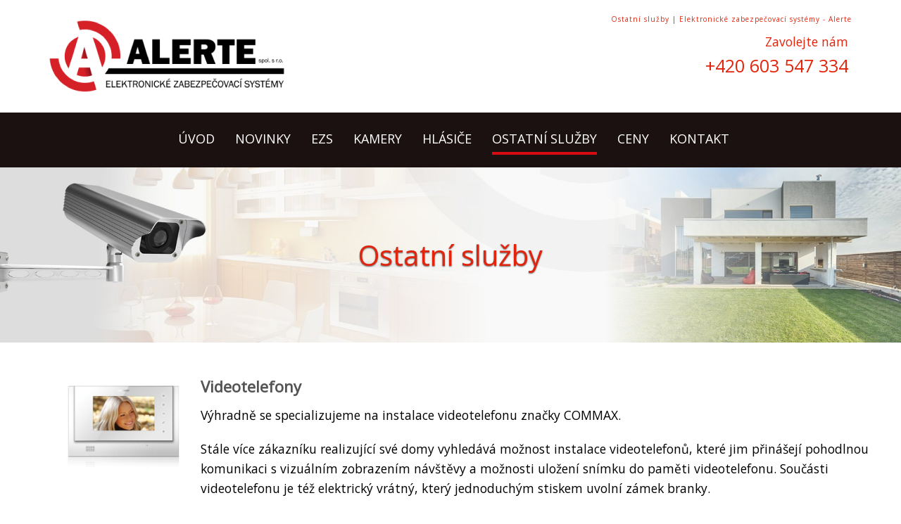

--- FILE ---
content_type: text/html; charset=UTF-8
request_url: https://www.alerte.cz/ostatni-sluzby.html
body_size: 6113
content:
<!DOCTYPE html>

<html lang="cs">
<head>
		<meta charset="utf-8">
	<meta http-equiv="X-UA-Compatible" content="IE=edge">
	<meta name="viewport" content="width=device-width, initial-scale=1">
	<meta name="Keywords" content="Alarmy, ochrana majetku, zabezpečení, servis, péče, zabezpečovací systémy" />
	<meta name="description" content="   Videotelefony Výhradně se specializujeme na instalace videotelefonu značky COMMAX. Stále více zákazníku realizující své domy vyhledává možnost instalace videotelefonů, které jim přinášejí pohodlnou komunikaci s vizuálním zobrazením návštěvy a možnosti uložení snímku do paměti videotelefonu. Součásti videotelefonu je též elektrický vrátný, který jednoduchým stiskem uvolní zámek branky. Videotelefon CDV-70UX můžete přihlásit do WiFi sítě a smartphonu či tabletu stáhnout aplikaci COMMAX SMART..." />
	<meta name="author" content="(c) 2026 Lewest.cz" />
	<meta name="robots" content="index, follow" />
	

	<title>Ostatní služby | Elektronické zabezpečovací systémy - Alerte </title>

	<meta property="og:type" content="website" />
			<meta property="og:url" content="https://www.alerte.cz/ostatni-sluzby.html" />		
		<meta property="og:title" content="Ostatní služby | Elektronické zabezpečovací systémy - Alerte " />
	<meta property="og:description" content="   Videotelefony Výhradně se specializujeme na instalace videotelefonu značky COMMAX. Stále více zákazníku realizující své domy vyhledává možnost instalace videotelefonů, které jim přinášejí pohodlnou komunikaci s vizuálním zobrazením návštěvy a možnosti uložení snímku do paměti videotelefonu. Součásti videotelefonu je též elektrický vrátný, který jednoduchým stiskem uvolní zámek branky. Videotelefon CDV-70UX můžete přihlásit do WiFi sítě a smartphonu či tabletu stáhnout aplikaci COMMAX SMART..." />
					
	

	<!-- Bootstrap Core CSS -->
			
	<link href="https://www.alerte.cz/min/?css=/lib/bootstrap/css/bootstrap.min.css,/lib/casual/css/business-casual.css,/lib/font-awesome/css/font-awesome.min.css" rel="stylesheet" type="text/css">


	<!-- Custom CSS -->
	<link rel="stylesheet" href="https://www.alerte.cz/views/responsive/style.css?1.0.10" type="text/css" />
	<link rel="stylesheet" href="https://www.alerte.cz/views/responsive/skin/alerte/style.css?23741ss01.23.20" type="text/css" />
			<link rel="stylesheet" href="https://www.alerte.cz/views/responsive/skin/alerte/main.css?01.23.20" type="text/css" />
		<!-- Fonts -->
	<!--<script src="//use.edgefonts.net/source-sans-pro:n2,i2,n3,i3,n4,i4,n6,i6,n7,i7,n9,i9:all.js"></script>-->

	<!-- HTML5 Shim and Respond.js IE8 support of HTML5 elements and media queries -->
	<!-- WARNING: Respond.js doesn't work if you view the page via file:// -->
	<!--[if lt IE 9]>
		<script src="https://oss.maxcdn.com/libs/html5shiv/3.7.0/html5shiv.js"></script>
		<script src="https://oss.maxcdn.com/libs/respond.js/1.4.2/respond.min.js"></script>
	<![endif]-->

	<link rel="shortcut icon" href="https://www.alerte.cz/views/responsive/skin/alerte/favicon.png" type="image/png" />

	<script src="https://www.alerte.cz/lib/jquery/jquery.js" type="text/javascript"></script>
	<script src="https://www.alerte.cz/lib/doubletaptogo.js" type="text/javascript"></script>

	<script type="text/javascript">
		mapLoaded = window.mapLoaded || [];

		function onMapLoaded() {
			for (var i = mapLoaded.length - 1; i >= 0; i--) {
				mapLoaded[i]();
			}
		}
	</script>






	<link href="/views/responsive/skin/alerte/main.css" type="text/css" rel="stylesheet">

	<script>
		/*	$(function() {
	    $('a').bind('click', function(event) {
	        var $anchor = $(this);
	        $('html, body').stop().animate({
	            scrollTop: $($anchor.attr('href')).offset().top -10
	        }, 1100, 'easeInOutExpo');
	        event.preventDefault();
	    });
	});
*/

	</script>

                	                            	

			<script>
            (function(i,s,o,g,r,a,m){ i['GoogleAnalyticsObject']=r;i[r]=i[r]||function() { (i[r].q=i[r].q||[]).push(arguments)},i[r].l=1*new Date();a=s.createElement(o),
                m=s.getElementsByTagName(o)[0];a.async=1;a.src=g;m.parentNode.insertBefore(a,m)
            })(window,document,'script','https://www.google-analytics.com/analytics.js', 'ga');
                            ga('create', 'UA-123991952-1', 'auto');
            
            ga('send', 'pageview');
		</script>
	
    
	
</head>

<body class="body-ostatni-sluzby">
	            	                            	

	
	




	<header>
		<div class="container">
			<h1>Ostatní služby | Elektronické zabezpečovací systémy - Alerte</h1>

			<div class="brand">
				<a href="/">
					<img src="https://www.alerte.cz/views/responsive/skin/alerte/img/logo.png" alt="" />
				</a>
			</div>
		</div>

		<!-- Navigation -->
		<nav id="nav" class="navbar navbar-default" role="navigation">
			<div class="container">
								<div class="navbar-header-top">
					<div class="hlava">
<p class="text-right">Zavolejte nám<br /> <span>+420 603 547 334</span></p>
</div>
				</div>
								<div class="navbar-header">
					<button type="button" class="navbar-toggle" data-toggle="collapse" data-target="#main-menu2">
						<span class="sr-only">Navigace</span>
						<span class="icon-bar"></span>
						<span class="icon-bar"></span>
						<span class="icon-bar"></span>
					</button>
					<!-- navbar-brand is hidden on larger screens, but visible when the menu is collapsed -->
					<a class="navbar-brand" href="/">
						<img src="https://www.alerte.cz/views/responsive/skin/alerte/img/logo.png" alt="" />
					</a>
				</div>

				<!-- Collect the nav links, forms, and other content for toggling -->
				<div id="main-menu2" class="collapse navbar-collapse navbar-left navbar-main-collapse main-menu">
					<ul class="nav navbar-nav">
						<!-- Hidden li included to remove active class from about link when scrolled up past about section -->
																									
		<li class="home"><a href="/"><span>Úvod</span></a></li>
			<li class="menu7841">
				<a href="https://www.alerte.cz/novinky.html" aria-haspopup="true"><span>Novinky</span></a>
		
		

			</li>
		<li class="menu7689">
				<a href="https://www.alerte.cz/ezs.html" aria-haspopup="true"><span>Ezs</span></a>
		
		

			</li>
		<li class="menu7839">
				<a href="https://www.alerte.cz/kamery.html" aria-haspopup="true"><span>Kamery</span></a>
		
		

			</li>
		<li class="menu7690">
				<a href="https://www.alerte.cz/hlasice.html" aria-haspopup="true"><span>Hlásiče</span></a>
		
		

			</li>
		<li class="menu7693">
				<a href="https://www.alerte.cz/ostatni-sluzby.html" aria-haspopup="true" class="active"><span>Ostatní služby</span></a>
		
		

			</li>
		<li class="menu7694">
				<a href="https://www.alerte.cz/ceny.html" aria-haspopup="true"><span>Ceny</span></a>
		
		

			</li>
		<li class="menu7695">
				<a href="https://www.alerte.cz/kontakt.html" aria-haspopup="true"><span>Kontakt</span></a>
		
		

			</li>
	
		<li class="custom"></li>
	
											</ul>
				</div>
				<!-- /.navbar-collapse -->
			</div>
			<!-- /.container -->
		</nav>

				<div id="myCarousel" class="carousel slide">
			<!-- Wrapper for slides -->
			<div class="carousel-inner">
								
				
    
		<div class="item active">
					<img class="img-responsive img-full" src="/_files/f659/banner/1014-posledni-subbanner.jpg" alt="">
				<div class="container">
            <div class="carousel-caption">
              <h2 class="banner">Ostatní služby</h2>
            </div>
        </div>
        	</div>
	

	
			</div>
		</div>
		
	</header>

	<section class="content-section text-center">
				
		<div class="container">
			<div class="row">
							<div class="col col-lg-12">
					
		
		
    <div class="galleryBox">
        
            </div>
        
		
		

		
		
							
							<div id="loopPage9034" class="loopPage loopPage9034 ">
		<div class="container"><div class="row">													<div class="row">
<div class="col-md-2 col-xs-4"><img src="https://www.lewest.cz/_files/f659/files/cdv-70ux.jpg" width="180" height="135" /></div>
<div class="col-md-10">
<h3 class="media-heading">Videotelefony</h3>
<p>Výhradně se specializujeme na instalace videotelefonu značky COMMAX.</p>
<p>Stále více zákazníku realizující své domy vyhledává možnost instalace videotelefonů, které jim přinášejí pohodlnou komunikaci s vizuálním zobrazením návštěvy a možnosti uložení snímku do paměti videotelefonu. Součásti videotelefonu je též elektrický vrátný, který jednoduchým stiskem uvolní zámek branky.</p>
<p>Videotelefon CDV-70UX můžete přihlásit do WiFi sítě a smartphonu či tabletu stáhnout aplikaci COMMAX SMART CALL, která je dostupná App Store a na Google Play.V případě zazvonění na dveřní stanici začne zvonit i smartphone a po aktivaci lze hlasově komunikovat s návštěvníkem a je možné ovládat i dveřní zámek.Tuto komunikaci můžete využívat kdekoliv, kde je přistup k mobilní datové síti.</p>
</div>
</div>
<p> </p>
<div class="row">
<div class="col-md-2 col-xs-4"><img src="https://www.lewest.cz/_files/f659/files/operator.jpg" width="140" height="140" /></div>
<div class="col-md-10">
<h3 class="media-heading">Pult centrální ochrany</h3>
<p>Spolupracujeme s jednou z předních agentur v republice (Jablotron Security).</p>
<p>Nestačí Vám pouhé upozornění alarmu na mobilní telefon? V tom případě by Vás mohlo zajímat napojení zabezpečovacího systému na Pult centrální ochrany. PCO je zcela logicky <strong>navazující článek</strong> na elektronická zabezpečení, alarmy či EZS.</p>
<p>Zaručená rychlost, spolehlivost a hlavně <strong>stálá pohotovost 24 hodin denně.</strong></p>
<p>Spolupracujeme s jednou z předních agentur v republice. Tato spolupráce vám přinese klidný spánek, bezstarostné cestování a jistotu minimálních škod v případě pokusu o vloupání. Zároveň však nízké ceny jak za připojení, tak za pravidelné střežení.</p>
<p>Přejete-li si však <strong>agenturu na základě vlastního výběru</strong>, není to problém. Námi dodávaná elektronická zabezpečení jsou <strong>homologovaná</strong> a umějí komunikovat se všemi PCO.</p>
</div>
</div>
<p> </p>
<div class="row">
<div class="col-md-2 col-xs-4"><img class="img-responsive" src="https://www.lewest.cz/_files/f659/files/kontrola_pochuzek.png" alt="" width="89" height="93" /></div>
<div class="col-md-10">
<h3 class="media-heading">Kontrola pochůzek</h3>
<p>TVlastníte firmu a tlačí Vás <strong>fyzické střežení objektů</strong>? Systém kontroly pochůzek ohlídá, aby Vaše peníze nebyly utráceny zbytečně.</p>
<p>Řešením je označení trasy, kontrolní body, elektronický podpis. Systém Vám sám sdělí, zda strážný či najatá fyzická ostraha <strong>nešidí svou práci.</strong></p>
</div>
</div>
<p> </p>
<div class="row">
<div class="col-md-2 col-xs-4"><img class="img-responsive" src="https://www.lewest.cz/_files/f659/files/servis.png" alt="" width="88" height="126" /></div>
<div class="col-md-10">
<h3 class="media-heading">Servis</h3>
<p>Dodáním systému naše služby nekončí. Jsme připraveni poskytnout <strong>záruční i pozáruční servis</strong> v rychlosti, která odpovídá důležitosti sortimentu.</p>
<p>Automaticky zajišťujeme <strong>periodické kontroly</strong> systémů. Snažíme se o to, aby jediná Vaše povinnost byla systém zapínat a vypínat a ničím jiným jste se nezatěžovali. S tím souvisí i nabídka až <strong>5-leté záruky.</strong></p>
<p>Díky síti našich techniků jsme k dispozici na celém území ČR.</p>
</div>
</div>
<p> </p>
<div class="row">
<div class="col-md-10 col-md-offset-2">
<h3 class="media-heading">Atypické aplikace</h3>
<p>Použití alarmu se neváže výlučně na budovy nebo areály. Lze s nimi s úspěchem počítat při zabezpečení <strong>ložných ploch kamionů, obytných automobilů, parkovacích ploch,</strong> staveb klasických i ne právě obvyklých (např. stavby mostů, mobilní pracoviště, buňkoviště, jednotlivé úseky stavby apod.) zrovna tak jako např. při zajištění přenosného bazénu na Vaší zahradě. Rozhodující není to, co předpokládáte, že by možná šlo, ale to, o co si dokážete říci. Zbytek je na nás.</p>
<p>Neváhejte a ozvěte se nám. Uvidíte, že nalezneme řešení.</p>
</div>
</div>
			
			<div class="breaker">&nbsp;</div>
			
		</div></div>		</div>
				
						<div id="loopPage9023" class="loopPage loopPage9023 ">
		<div class="container"><div class="row">												<div class="loopPage loopForm loopForm9023 ">
			
							


<div class="main-form-alerte">
	<div class="form-images"></div>
<form method="post" id="vcForm486" action="" enctype="multipart/form-data" class="">
<h2>Nezávazná poptávka</h2>
<fieldset>
	<div class="col-md-6 ">
<div class="row w-100">
			<h3>Zajímá Vás spíše systém</h3>
	

					<input type="radio" name="0" id="00" value="bezdrátový" />
		<label for="00" class="inner">bezdrátový</label>
				<input type="radio" name="0" id="01" value="drátový" />
		<label for="01" class="inner">drátový</label>
				<input type="radio" name="0" id="02" value="hybridní" />
		<label for="02" class="inner">hybridní</label>
		
	
	</div>

	<div class="row w-100">
			<h3>Je pro Vás důležité</h3>
	

					<input type="radio" name="1" id="10" value=" střežení hlavně v době nepřítomnosti" />
		<label for="10" class="inner"> střežení hlavně v době nepřítomnosti</label>
				<input type="radio" name="1" id="11" value="střežení i v přítomnosti" />
		<label for="11" class="inner">střežení i v přítomnosti</label>
		
	
	</div>

	<div class="row w-100">
			<h3>Zajímá Vás schopnost systému ohlásit</h3>
	

					<input type="radio" name="2" id="20" value="zárodek požáru" />
		<label for="20" class="inner">zárodek požáru</label>
				<input type="radio" name="2" id="21" value="únik plynu" />
		<label for="21" class="inner">únik plynu</label>
				<input type="radio" name="2" id="22" value="zatopení vodou" />
		<label for="22" class="inner">zatopení vodou</label>
				<input type="radio" name="2" id="23" value="zdravotní výpadek" />
		<label for="23" class="inner">zdravotní výpadek</label>
		
	
	</div>

	<div class="row w-100">
			<h3>Jakou signalizaci poplachu upřednostňujete?</h3>
	

					<input type="radio" name="3" id="30" value="pouze akustická signalizace" />
		<label for="30" class="inner">pouze akustická signalizace</label>
				<input type="radio" name="3" id="31" value="ohlášení prostřednictvím telefonu" />
		<label for="31" class="inner">ohlášení prostřednictvím telefonu</label>
		
	
	</div>

	<div class="row w-100">
			<h3>Je pro Vás žádoucí následný servis?</h3>
	

					<input type="radio" name="4" id="40" value="ano" />
		<label for="40" class="inner">ano</label>
				<input type="radio" name="4" id="41" value="ne" />
		<label for="41" class="inner">ne</label>
		
	
	</div>

</div>
	<div class="col-md-6 flex-set">
<div class="row w-50">
		<label class="text-label" for="5">Jméno:</label>
	

			<input type="text" name="5" id="5" value="" class="reqUniq5 text " required="required"/>
	
	</div>

	<div class="row w-50">
		<label class="text-label" for="6">Příjmení:</label>
	

			<input type="text" name="6" id="6" value="" class="reqUniq6 text " required="required"/>
	
	</div>

	<div class="row w-100">
		<label class="text-label" for="7">Obec / Kraj:</label>
	

			<input type="text" name="7" id="7" value="" class="reqUniq7 text " required="required"/>
	
	</div>

	<div class="row w-50">
		<label class="text-label" for="8">Telefon:</label>
	

			<input type="text" name="8" id="8" value="" class="reqUniq8 text " required="required"/>
	
	</div>

	<div class="row w-50">
		<label class="text-label" for="9">E-mail:</label>
	

			<input type="email" name="9" id="9" value="" class="reqUniq9 text " required="required"/>
	
	</div>

	<div class="row w-100">
		<label class="text-label" for="10">Zpráva:</label>
	

			<textarea name="10" id="10" rows="5" cols="30" class="mceEditor"></textarea>
	
	</div>


			<script src='https://www.google.com/recaptcha/api.js'></script>
			<div class="g-recaptcha" data-sitekey="6LcpdioUAAAAAImenzvdN6HLz9aBKM42UaiPDZiU"></div>
	
			
		<input type="hidden" name="sent" value="486" />
		<input type="submit"
		value="
		Odeslat
			"
			class="button1"
			/>

	</div>

	


</fieldset>
</form>
</div>


					</div>
				
				
			
			<div class="breaker">&nbsp;</div>
			
		</div></div>		</div>
				
		

			


		<div class="paginator">
		</div>


				</div>
						</div>
		</div>
			</section>

	<!-- Footer -->
	<footer>
		<div class="container footer">
			<div class="row">
										<div class="col-md-3">
				<div class="column-left">
								<p><img class="img-responsive" src="https://www.lewest.cz/_files/f659/files/logo.png" alt="" width="365" height="110" /></p>
								</div>
			</div>
			<div class="col-md-3">
				<div class="column-middle">
								<h3>Centrála</h3>
<p>Šlikova 403/16 <br /> 169 00 Praha 6</p>
<h3> </h3>
<p>+420 233 310 610 <br /> +420 603 547 334</p>
								</div>
			</div>
			<div class="col-md-3">
				<div class="column-middle">
								<h3>Pobočka</h3>
<p>Slunečnicová 316/1 <br /> Říčany - Strašín</p>
<h3> </h3>
<p>+420 603 457 334 <br /> +420 603 180 134</p>
								</div>
			</div>
			<div class="col-md-3 last">
				<div class="right-bottom">
										<h3>Alerte Morava s.r.o.</h3>
<p>Dlouhá 63 <br /> 736 01 Havířov</p>
<h3> </h3>
<p>+420 596 820 620 <br /> +420 603 119 806</p>
														</div>
				<div class="right links">
					<a href="#page-top" class="goTop top-scroll" title="Přejít na začátek stránky">&nbsp;</a>
					<a href="javascript:window.print()" class="goPrint" title="Tisknout stránku">&nbsp;</a>
					<a href="https://www.alerte.cz/" class="goHome" title="Přejít na úvodní stránku">&nbsp;</a>
				</div>
			</div>
			<div id="profiler"></div>			

			</div>
		</div>
		<!-- /.row -->
	</footer>

		<div id="partners">
		<div class="partnersInner">
			<div class="partnersContent">
				<div class="container">
<div class="col-sm-6 left">
<p class="text-left">© Copyright 2019 ALERTE spol. s.r.o. </p>
</div>
<div class="col-sm-6 right">
<p class="text-right"><a class="partner-before" href="https://www.lewest.cz" target="_blank">Vytvořili v:</a></p>
</div></div>
				<div class="breaker">&nbsp;</div>
			</div>
			<div class="breaker">&nbsp;</div>
		</div>
		<div class="breaker">&nbsp;</div>
	</div>
	<div class="breaker">&nbsp;</div>
	
	<!-- Core JavaScript Files -->
	<script src="https://www.alerte.cz/lib/bootstrap/js/bootstrap.min.js"></script>
	<script src="https://www.alerte.cz/lib/grayscale/js/jquery.easing.min.js"></script>

	<!-- Custom Theme JavaScript -->
	<script>
	// jQuery for page scrolling feature - requires jQuery Easing plugin
	$(function() {
	    $('a.page-scroll').bind('click', function(event) {
	        var $anchor = $(this);
	        $('html, body').stop().animate({
	            scrollTop: $($anchor.attr('href')).offset().top
	        }, 1500, 'easeInOutExpo');
	        event.preventDefault();
	    });
	});
	$( '#nav li:has(ul)' ).doubleTapToGo();

	$('.carousel').carousel({
		interval: 8000	})
	</script>
	
	<script src="https://www.alerte.cz/views/responsive/skin/alerte/main.js?01.23.20"></script>

	
	</body>
</html>


--- FILE ---
content_type: text/html; charset=utf-8
request_url: https://www.google.com/recaptcha/api2/anchor?ar=1&k=6LcpdioUAAAAAImenzvdN6HLz9aBKM42UaiPDZiU&co=aHR0cHM6Ly93d3cuYWxlcnRlLmN6OjQ0Mw..&hl=en&v=PoyoqOPhxBO7pBk68S4YbpHZ&size=normal&anchor-ms=20000&execute-ms=30000&cb=8fsajp685i3m
body_size: 49159
content:
<!DOCTYPE HTML><html dir="ltr" lang="en"><head><meta http-equiv="Content-Type" content="text/html; charset=UTF-8">
<meta http-equiv="X-UA-Compatible" content="IE=edge">
<title>reCAPTCHA</title>
<style type="text/css">
/* cyrillic-ext */
@font-face {
  font-family: 'Roboto';
  font-style: normal;
  font-weight: 400;
  font-stretch: 100%;
  src: url(//fonts.gstatic.com/s/roboto/v48/KFO7CnqEu92Fr1ME7kSn66aGLdTylUAMa3GUBHMdazTgWw.woff2) format('woff2');
  unicode-range: U+0460-052F, U+1C80-1C8A, U+20B4, U+2DE0-2DFF, U+A640-A69F, U+FE2E-FE2F;
}
/* cyrillic */
@font-face {
  font-family: 'Roboto';
  font-style: normal;
  font-weight: 400;
  font-stretch: 100%;
  src: url(//fonts.gstatic.com/s/roboto/v48/KFO7CnqEu92Fr1ME7kSn66aGLdTylUAMa3iUBHMdazTgWw.woff2) format('woff2');
  unicode-range: U+0301, U+0400-045F, U+0490-0491, U+04B0-04B1, U+2116;
}
/* greek-ext */
@font-face {
  font-family: 'Roboto';
  font-style: normal;
  font-weight: 400;
  font-stretch: 100%;
  src: url(//fonts.gstatic.com/s/roboto/v48/KFO7CnqEu92Fr1ME7kSn66aGLdTylUAMa3CUBHMdazTgWw.woff2) format('woff2');
  unicode-range: U+1F00-1FFF;
}
/* greek */
@font-face {
  font-family: 'Roboto';
  font-style: normal;
  font-weight: 400;
  font-stretch: 100%;
  src: url(//fonts.gstatic.com/s/roboto/v48/KFO7CnqEu92Fr1ME7kSn66aGLdTylUAMa3-UBHMdazTgWw.woff2) format('woff2');
  unicode-range: U+0370-0377, U+037A-037F, U+0384-038A, U+038C, U+038E-03A1, U+03A3-03FF;
}
/* math */
@font-face {
  font-family: 'Roboto';
  font-style: normal;
  font-weight: 400;
  font-stretch: 100%;
  src: url(//fonts.gstatic.com/s/roboto/v48/KFO7CnqEu92Fr1ME7kSn66aGLdTylUAMawCUBHMdazTgWw.woff2) format('woff2');
  unicode-range: U+0302-0303, U+0305, U+0307-0308, U+0310, U+0312, U+0315, U+031A, U+0326-0327, U+032C, U+032F-0330, U+0332-0333, U+0338, U+033A, U+0346, U+034D, U+0391-03A1, U+03A3-03A9, U+03B1-03C9, U+03D1, U+03D5-03D6, U+03F0-03F1, U+03F4-03F5, U+2016-2017, U+2034-2038, U+203C, U+2040, U+2043, U+2047, U+2050, U+2057, U+205F, U+2070-2071, U+2074-208E, U+2090-209C, U+20D0-20DC, U+20E1, U+20E5-20EF, U+2100-2112, U+2114-2115, U+2117-2121, U+2123-214F, U+2190, U+2192, U+2194-21AE, U+21B0-21E5, U+21F1-21F2, U+21F4-2211, U+2213-2214, U+2216-22FF, U+2308-230B, U+2310, U+2319, U+231C-2321, U+2336-237A, U+237C, U+2395, U+239B-23B7, U+23D0, U+23DC-23E1, U+2474-2475, U+25AF, U+25B3, U+25B7, U+25BD, U+25C1, U+25CA, U+25CC, U+25FB, U+266D-266F, U+27C0-27FF, U+2900-2AFF, U+2B0E-2B11, U+2B30-2B4C, U+2BFE, U+3030, U+FF5B, U+FF5D, U+1D400-1D7FF, U+1EE00-1EEFF;
}
/* symbols */
@font-face {
  font-family: 'Roboto';
  font-style: normal;
  font-weight: 400;
  font-stretch: 100%;
  src: url(//fonts.gstatic.com/s/roboto/v48/KFO7CnqEu92Fr1ME7kSn66aGLdTylUAMaxKUBHMdazTgWw.woff2) format('woff2');
  unicode-range: U+0001-000C, U+000E-001F, U+007F-009F, U+20DD-20E0, U+20E2-20E4, U+2150-218F, U+2190, U+2192, U+2194-2199, U+21AF, U+21E6-21F0, U+21F3, U+2218-2219, U+2299, U+22C4-22C6, U+2300-243F, U+2440-244A, U+2460-24FF, U+25A0-27BF, U+2800-28FF, U+2921-2922, U+2981, U+29BF, U+29EB, U+2B00-2BFF, U+4DC0-4DFF, U+FFF9-FFFB, U+10140-1018E, U+10190-1019C, U+101A0, U+101D0-101FD, U+102E0-102FB, U+10E60-10E7E, U+1D2C0-1D2D3, U+1D2E0-1D37F, U+1F000-1F0FF, U+1F100-1F1AD, U+1F1E6-1F1FF, U+1F30D-1F30F, U+1F315, U+1F31C, U+1F31E, U+1F320-1F32C, U+1F336, U+1F378, U+1F37D, U+1F382, U+1F393-1F39F, U+1F3A7-1F3A8, U+1F3AC-1F3AF, U+1F3C2, U+1F3C4-1F3C6, U+1F3CA-1F3CE, U+1F3D4-1F3E0, U+1F3ED, U+1F3F1-1F3F3, U+1F3F5-1F3F7, U+1F408, U+1F415, U+1F41F, U+1F426, U+1F43F, U+1F441-1F442, U+1F444, U+1F446-1F449, U+1F44C-1F44E, U+1F453, U+1F46A, U+1F47D, U+1F4A3, U+1F4B0, U+1F4B3, U+1F4B9, U+1F4BB, U+1F4BF, U+1F4C8-1F4CB, U+1F4D6, U+1F4DA, U+1F4DF, U+1F4E3-1F4E6, U+1F4EA-1F4ED, U+1F4F7, U+1F4F9-1F4FB, U+1F4FD-1F4FE, U+1F503, U+1F507-1F50B, U+1F50D, U+1F512-1F513, U+1F53E-1F54A, U+1F54F-1F5FA, U+1F610, U+1F650-1F67F, U+1F687, U+1F68D, U+1F691, U+1F694, U+1F698, U+1F6AD, U+1F6B2, U+1F6B9-1F6BA, U+1F6BC, U+1F6C6-1F6CF, U+1F6D3-1F6D7, U+1F6E0-1F6EA, U+1F6F0-1F6F3, U+1F6F7-1F6FC, U+1F700-1F7FF, U+1F800-1F80B, U+1F810-1F847, U+1F850-1F859, U+1F860-1F887, U+1F890-1F8AD, U+1F8B0-1F8BB, U+1F8C0-1F8C1, U+1F900-1F90B, U+1F93B, U+1F946, U+1F984, U+1F996, U+1F9E9, U+1FA00-1FA6F, U+1FA70-1FA7C, U+1FA80-1FA89, U+1FA8F-1FAC6, U+1FACE-1FADC, U+1FADF-1FAE9, U+1FAF0-1FAF8, U+1FB00-1FBFF;
}
/* vietnamese */
@font-face {
  font-family: 'Roboto';
  font-style: normal;
  font-weight: 400;
  font-stretch: 100%;
  src: url(//fonts.gstatic.com/s/roboto/v48/KFO7CnqEu92Fr1ME7kSn66aGLdTylUAMa3OUBHMdazTgWw.woff2) format('woff2');
  unicode-range: U+0102-0103, U+0110-0111, U+0128-0129, U+0168-0169, U+01A0-01A1, U+01AF-01B0, U+0300-0301, U+0303-0304, U+0308-0309, U+0323, U+0329, U+1EA0-1EF9, U+20AB;
}
/* latin-ext */
@font-face {
  font-family: 'Roboto';
  font-style: normal;
  font-weight: 400;
  font-stretch: 100%;
  src: url(//fonts.gstatic.com/s/roboto/v48/KFO7CnqEu92Fr1ME7kSn66aGLdTylUAMa3KUBHMdazTgWw.woff2) format('woff2');
  unicode-range: U+0100-02BA, U+02BD-02C5, U+02C7-02CC, U+02CE-02D7, U+02DD-02FF, U+0304, U+0308, U+0329, U+1D00-1DBF, U+1E00-1E9F, U+1EF2-1EFF, U+2020, U+20A0-20AB, U+20AD-20C0, U+2113, U+2C60-2C7F, U+A720-A7FF;
}
/* latin */
@font-face {
  font-family: 'Roboto';
  font-style: normal;
  font-weight: 400;
  font-stretch: 100%;
  src: url(//fonts.gstatic.com/s/roboto/v48/KFO7CnqEu92Fr1ME7kSn66aGLdTylUAMa3yUBHMdazQ.woff2) format('woff2');
  unicode-range: U+0000-00FF, U+0131, U+0152-0153, U+02BB-02BC, U+02C6, U+02DA, U+02DC, U+0304, U+0308, U+0329, U+2000-206F, U+20AC, U+2122, U+2191, U+2193, U+2212, U+2215, U+FEFF, U+FFFD;
}
/* cyrillic-ext */
@font-face {
  font-family: 'Roboto';
  font-style: normal;
  font-weight: 500;
  font-stretch: 100%;
  src: url(//fonts.gstatic.com/s/roboto/v48/KFO7CnqEu92Fr1ME7kSn66aGLdTylUAMa3GUBHMdazTgWw.woff2) format('woff2');
  unicode-range: U+0460-052F, U+1C80-1C8A, U+20B4, U+2DE0-2DFF, U+A640-A69F, U+FE2E-FE2F;
}
/* cyrillic */
@font-face {
  font-family: 'Roboto';
  font-style: normal;
  font-weight: 500;
  font-stretch: 100%;
  src: url(//fonts.gstatic.com/s/roboto/v48/KFO7CnqEu92Fr1ME7kSn66aGLdTylUAMa3iUBHMdazTgWw.woff2) format('woff2');
  unicode-range: U+0301, U+0400-045F, U+0490-0491, U+04B0-04B1, U+2116;
}
/* greek-ext */
@font-face {
  font-family: 'Roboto';
  font-style: normal;
  font-weight: 500;
  font-stretch: 100%;
  src: url(//fonts.gstatic.com/s/roboto/v48/KFO7CnqEu92Fr1ME7kSn66aGLdTylUAMa3CUBHMdazTgWw.woff2) format('woff2');
  unicode-range: U+1F00-1FFF;
}
/* greek */
@font-face {
  font-family: 'Roboto';
  font-style: normal;
  font-weight: 500;
  font-stretch: 100%;
  src: url(//fonts.gstatic.com/s/roboto/v48/KFO7CnqEu92Fr1ME7kSn66aGLdTylUAMa3-UBHMdazTgWw.woff2) format('woff2');
  unicode-range: U+0370-0377, U+037A-037F, U+0384-038A, U+038C, U+038E-03A1, U+03A3-03FF;
}
/* math */
@font-face {
  font-family: 'Roboto';
  font-style: normal;
  font-weight: 500;
  font-stretch: 100%;
  src: url(//fonts.gstatic.com/s/roboto/v48/KFO7CnqEu92Fr1ME7kSn66aGLdTylUAMawCUBHMdazTgWw.woff2) format('woff2');
  unicode-range: U+0302-0303, U+0305, U+0307-0308, U+0310, U+0312, U+0315, U+031A, U+0326-0327, U+032C, U+032F-0330, U+0332-0333, U+0338, U+033A, U+0346, U+034D, U+0391-03A1, U+03A3-03A9, U+03B1-03C9, U+03D1, U+03D5-03D6, U+03F0-03F1, U+03F4-03F5, U+2016-2017, U+2034-2038, U+203C, U+2040, U+2043, U+2047, U+2050, U+2057, U+205F, U+2070-2071, U+2074-208E, U+2090-209C, U+20D0-20DC, U+20E1, U+20E5-20EF, U+2100-2112, U+2114-2115, U+2117-2121, U+2123-214F, U+2190, U+2192, U+2194-21AE, U+21B0-21E5, U+21F1-21F2, U+21F4-2211, U+2213-2214, U+2216-22FF, U+2308-230B, U+2310, U+2319, U+231C-2321, U+2336-237A, U+237C, U+2395, U+239B-23B7, U+23D0, U+23DC-23E1, U+2474-2475, U+25AF, U+25B3, U+25B7, U+25BD, U+25C1, U+25CA, U+25CC, U+25FB, U+266D-266F, U+27C0-27FF, U+2900-2AFF, U+2B0E-2B11, U+2B30-2B4C, U+2BFE, U+3030, U+FF5B, U+FF5D, U+1D400-1D7FF, U+1EE00-1EEFF;
}
/* symbols */
@font-face {
  font-family: 'Roboto';
  font-style: normal;
  font-weight: 500;
  font-stretch: 100%;
  src: url(//fonts.gstatic.com/s/roboto/v48/KFO7CnqEu92Fr1ME7kSn66aGLdTylUAMaxKUBHMdazTgWw.woff2) format('woff2');
  unicode-range: U+0001-000C, U+000E-001F, U+007F-009F, U+20DD-20E0, U+20E2-20E4, U+2150-218F, U+2190, U+2192, U+2194-2199, U+21AF, U+21E6-21F0, U+21F3, U+2218-2219, U+2299, U+22C4-22C6, U+2300-243F, U+2440-244A, U+2460-24FF, U+25A0-27BF, U+2800-28FF, U+2921-2922, U+2981, U+29BF, U+29EB, U+2B00-2BFF, U+4DC0-4DFF, U+FFF9-FFFB, U+10140-1018E, U+10190-1019C, U+101A0, U+101D0-101FD, U+102E0-102FB, U+10E60-10E7E, U+1D2C0-1D2D3, U+1D2E0-1D37F, U+1F000-1F0FF, U+1F100-1F1AD, U+1F1E6-1F1FF, U+1F30D-1F30F, U+1F315, U+1F31C, U+1F31E, U+1F320-1F32C, U+1F336, U+1F378, U+1F37D, U+1F382, U+1F393-1F39F, U+1F3A7-1F3A8, U+1F3AC-1F3AF, U+1F3C2, U+1F3C4-1F3C6, U+1F3CA-1F3CE, U+1F3D4-1F3E0, U+1F3ED, U+1F3F1-1F3F3, U+1F3F5-1F3F7, U+1F408, U+1F415, U+1F41F, U+1F426, U+1F43F, U+1F441-1F442, U+1F444, U+1F446-1F449, U+1F44C-1F44E, U+1F453, U+1F46A, U+1F47D, U+1F4A3, U+1F4B0, U+1F4B3, U+1F4B9, U+1F4BB, U+1F4BF, U+1F4C8-1F4CB, U+1F4D6, U+1F4DA, U+1F4DF, U+1F4E3-1F4E6, U+1F4EA-1F4ED, U+1F4F7, U+1F4F9-1F4FB, U+1F4FD-1F4FE, U+1F503, U+1F507-1F50B, U+1F50D, U+1F512-1F513, U+1F53E-1F54A, U+1F54F-1F5FA, U+1F610, U+1F650-1F67F, U+1F687, U+1F68D, U+1F691, U+1F694, U+1F698, U+1F6AD, U+1F6B2, U+1F6B9-1F6BA, U+1F6BC, U+1F6C6-1F6CF, U+1F6D3-1F6D7, U+1F6E0-1F6EA, U+1F6F0-1F6F3, U+1F6F7-1F6FC, U+1F700-1F7FF, U+1F800-1F80B, U+1F810-1F847, U+1F850-1F859, U+1F860-1F887, U+1F890-1F8AD, U+1F8B0-1F8BB, U+1F8C0-1F8C1, U+1F900-1F90B, U+1F93B, U+1F946, U+1F984, U+1F996, U+1F9E9, U+1FA00-1FA6F, U+1FA70-1FA7C, U+1FA80-1FA89, U+1FA8F-1FAC6, U+1FACE-1FADC, U+1FADF-1FAE9, U+1FAF0-1FAF8, U+1FB00-1FBFF;
}
/* vietnamese */
@font-face {
  font-family: 'Roboto';
  font-style: normal;
  font-weight: 500;
  font-stretch: 100%;
  src: url(//fonts.gstatic.com/s/roboto/v48/KFO7CnqEu92Fr1ME7kSn66aGLdTylUAMa3OUBHMdazTgWw.woff2) format('woff2');
  unicode-range: U+0102-0103, U+0110-0111, U+0128-0129, U+0168-0169, U+01A0-01A1, U+01AF-01B0, U+0300-0301, U+0303-0304, U+0308-0309, U+0323, U+0329, U+1EA0-1EF9, U+20AB;
}
/* latin-ext */
@font-face {
  font-family: 'Roboto';
  font-style: normal;
  font-weight: 500;
  font-stretch: 100%;
  src: url(//fonts.gstatic.com/s/roboto/v48/KFO7CnqEu92Fr1ME7kSn66aGLdTylUAMa3KUBHMdazTgWw.woff2) format('woff2');
  unicode-range: U+0100-02BA, U+02BD-02C5, U+02C7-02CC, U+02CE-02D7, U+02DD-02FF, U+0304, U+0308, U+0329, U+1D00-1DBF, U+1E00-1E9F, U+1EF2-1EFF, U+2020, U+20A0-20AB, U+20AD-20C0, U+2113, U+2C60-2C7F, U+A720-A7FF;
}
/* latin */
@font-face {
  font-family: 'Roboto';
  font-style: normal;
  font-weight: 500;
  font-stretch: 100%;
  src: url(//fonts.gstatic.com/s/roboto/v48/KFO7CnqEu92Fr1ME7kSn66aGLdTylUAMa3yUBHMdazQ.woff2) format('woff2');
  unicode-range: U+0000-00FF, U+0131, U+0152-0153, U+02BB-02BC, U+02C6, U+02DA, U+02DC, U+0304, U+0308, U+0329, U+2000-206F, U+20AC, U+2122, U+2191, U+2193, U+2212, U+2215, U+FEFF, U+FFFD;
}
/* cyrillic-ext */
@font-face {
  font-family: 'Roboto';
  font-style: normal;
  font-weight: 900;
  font-stretch: 100%;
  src: url(//fonts.gstatic.com/s/roboto/v48/KFO7CnqEu92Fr1ME7kSn66aGLdTylUAMa3GUBHMdazTgWw.woff2) format('woff2');
  unicode-range: U+0460-052F, U+1C80-1C8A, U+20B4, U+2DE0-2DFF, U+A640-A69F, U+FE2E-FE2F;
}
/* cyrillic */
@font-face {
  font-family: 'Roboto';
  font-style: normal;
  font-weight: 900;
  font-stretch: 100%;
  src: url(//fonts.gstatic.com/s/roboto/v48/KFO7CnqEu92Fr1ME7kSn66aGLdTylUAMa3iUBHMdazTgWw.woff2) format('woff2');
  unicode-range: U+0301, U+0400-045F, U+0490-0491, U+04B0-04B1, U+2116;
}
/* greek-ext */
@font-face {
  font-family: 'Roboto';
  font-style: normal;
  font-weight: 900;
  font-stretch: 100%;
  src: url(//fonts.gstatic.com/s/roboto/v48/KFO7CnqEu92Fr1ME7kSn66aGLdTylUAMa3CUBHMdazTgWw.woff2) format('woff2');
  unicode-range: U+1F00-1FFF;
}
/* greek */
@font-face {
  font-family: 'Roboto';
  font-style: normal;
  font-weight: 900;
  font-stretch: 100%;
  src: url(//fonts.gstatic.com/s/roboto/v48/KFO7CnqEu92Fr1ME7kSn66aGLdTylUAMa3-UBHMdazTgWw.woff2) format('woff2');
  unicode-range: U+0370-0377, U+037A-037F, U+0384-038A, U+038C, U+038E-03A1, U+03A3-03FF;
}
/* math */
@font-face {
  font-family: 'Roboto';
  font-style: normal;
  font-weight: 900;
  font-stretch: 100%;
  src: url(//fonts.gstatic.com/s/roboto/v48/KFO7CnqEu92Fr1ME7kSn66aGLdTylUAMawCUBHMdazTgWw.woff2) format('woff2');
  unicode-range: U+0302-0303, U+0305, U+0307-0308, U+0310, U+0312, U+0315, U+031A, U+0326-0327, U+032C, U+032F-0330, U+0332-0333, U+0338, U+033A, U+0346, U+034D, U+0391-03A1, U+03A3-03A9, U+03B1-03C9, U+03D1, U+03D5-03D6, U+03F0-03F1, U+03F4-03F5, U+2016-2017, U+2034-2038, U+203C, U+2040, U+2043, U+2047, U+2050, U+2057, U+205F, U+2070-2071, U+2074-208E, U+2090-209C, U+20D0-20DC, U+20E1, U+20E5-20EF, U+2100-2112, U+2114-2115, U+2117-2121, U+2123-214F, U+2190, U+2192, U+2194-21AE, U+21B0-21E5, U+21F1-21F2, U+21F4-2211, U+2213-2214, U+2216-22FF, U+2308-230B, U+2310, U+2319, U+231C-2321, U+2336-237A, U+237C, U+2395, U+239B-23B7, U+23D0, U+23DC-23E1, U+2474-2475, U+25AF, U+25B3, U+25B7, U+25BD, U+25C1, U+25CA, U+25CC, U+25FB, U+266D-266F, U+27C0-27FF, U+2900-2AFF, U+2B0E-2B11, U+2B30-2B4C, U+2BFE, U+3030, U+FF5B, U+FF5D, U+1D400-1D7FF, U+1EE00-1EEFF;
}
/* symbols */
@font-face {
  font-family: 'Roboto';
  font-style: normal;
  font-weight: 900;
  font-stretch: 100%;
  src: url(//fonts.gstatic.com/s/roboto/v48/KFO7CnqEu92Fr1ME7kSn66aGLdTylUAMaxKUBHMdazTgWw.woff2) format('woff2');
  unicode-range: U+0001-000C, U+000E-001F, U+007F-009F, U+20DD-20E0, U+20E2-20E4, U+2150-218F, U+2190, U+2192, U+2194-2199, U+21AF, U+21E6-21F0, U+21F3, U+2218-2219, U+2299, U+22C4-22C6, U+2300-243F, U+2440-244A, U+2460-24FF, U+25A0-27BF, U+2800-28FF, U+2921-2922, U+2981, U+29BF, U+29EB, U+2B00-2BFF, U+4DC0-4DFF, U+FFF9-FFFB, U+10140-1018E, U+10190-1019C, U+101A0, U+101D0-101FD, U+102E0-102FB, U+10E60-10E7E, U+1D2C0-1D2D3, U+1D2E0-1D37F, U+1F000-1F0FF, U+1F100-1F1AD, U+1F1E6-1F1FF, U+1F30D-1F30F, U+1F315, U+1F31C, U+1F31E, U+1F320-1F32C, U+1F336, U+1F378, U+1F37D, U+1F382, U+1F393-1F39F, U+1F3A7-1F3A8, U+1F3AC-1F3AF, U+1F3C2, U+1F3C4-1F3C6, U+1F3CA-1F3CE, U+1F3D4-1F3E0, U+1F3ED, U+1F3F1-1F3F3, U+1F3F5-1F3F7, U+1F408, U+1F415, U+1F41F, U+1F426, U+1F43F, U+1F441-1F442, U+1F444, U+1F446-1F449, U+1F44C-1F44E, U+1F453, U+1F46A, U+1F47D, U+1F4A3, U+1F4B0, U+1F4B3, U+1F4B9, U+1F4BB, U+1F4BF, U+1F4C8-1F4CB, U+1F4D6, U+1F4DA, U+1F4DF, U+1F4E3-1F4E6, U+1F4EA-1F4ED, U+1F4F7, U+1F4F9-1F4FB, U+1F4FD-1F4FE, U+1F503, U+1F507-1F50B, U+1F50D, U+1F512-1F513, U+1F53E-1F54A, U+1F54F-1F5FA, U+1F610, U+1F650-1F67F, U+1F687, U+1F68D, U+1F691, U+1F694, U+1F698, U+1F6AD, U+1F6B2, U+1F6B9-1F6BA, U+1F6BC, U+1F6C6-1F6CF, U+1F6D3-1F6D7, U+1F6E0-1F6EA, U+1F6F0-1F6F3, U+1F6F7-1F6FC, U+1F700-1F7FF, U+1F800-1F80B, U+1F810-1F847, U+1F850-1F859, U+1F860-1F887, U+1F890-1F8AD, U+1F8B0-1F8BB, U+1F8C0-1F8C1, U+1F900-1F90B, U+1F93B, U+1F946, U+1F984, U+1F996, U+1F9E9, U+1FA00-1FA6F, U+1FA70-1FA7C, U+1FA80-1FA89, U+1FA8F-1FAC6, U+1FACE-1FADC, U+1FADF-1FAE9, U+1FAF0-1FAF8, U+1FB00-1FBFF;
}
/* vietnamese */
@font-face {
  font-family: 'Roboto';
  font-style: normal;
  font-weight: 900;
  font-stretch: 100%;
  src: url(//fonts.gstatic.com/s/roboto/v48/KFO7CnqEu92Fr1ME7kSn66aGLdTylUAMa3OUBHMdazTgWw.woff2) format('woff2');
  unicode-range: U+0102-0103, U+0110-0111, U+0128-0129, U+0168-0169, U+01A0-01A1, U+01AF-01B0, U+0300-0301, U+0303-0304, U+0308-0309, U+0323, U+0329, U+1EA0-1EF9, U+20AB;
}
/* latin-ext */
@font-face {
  font-family: 'Roboto';
  font-style: normal;
  font-weight: 900;
  font-stretch: 100%;
  src: url(//fonts.gstatic.com/s/roboto/v48/KFO7CnqEu92Fr1ME7kSn66aGLdTylUAMa3KUBHMdazTgWw.woff2) format('woff2');
  unicode-range: U+0100-02BA, U+02BD-02C5, U+02C7-02CC, U+02CE-02D7, U+02DD-02FF, U+0304, U+0308, U+0329, U+1D00-1DBF, U+1E00-1E9F, U+1EF2-1EFF, U+2020, U+20A0-20AB, U+20AD-20C0, U+2113, U+2C60-2C7F, U+A720-A7FF;
}
/* latin */
@font-face {
  font-family: 'Roboto';
  font-style: normal;
  font-weight: 900;
  font-stretch: 100%;
  src: url(//fonts.gstatic.com/s/roboto/v48/KFO7CnqEu92Fr1ME7kSn66aGLdTylUAMa3yUBHMdazQ.woff2) format('woff2');
  unicode-range: U+0000-00FF, U+0131, U+0152-0153, U+02BB-02BC, U+02C6, U+02DA, U+02DC, U+0304, U+0308, U+0329, U+2000-206F, U+20AC, U+2122, U+2191, U+2193, U+2212, U+2215, U+FEFF, U+FFFD;
}

</style>
<link rel="stylesheet" type="text/css" href="https://www.gstatic.com/recaptcha/releases/PoyoqOPhxBO7pBk68S4YbpHZ/styles__ltr.css">
<script nonce="zU866nLh_aG34aePx__l5Q" type="text/javascript">window['__recaptcha_api'] = 'https://www.google.com/recaptcha/api2/';</script>
<script type="text/javascript" src="https://www.gstatic.com/recaptcha/releases/PoyoqOPhxBO7pBk68S4YbpHZ/recaptcha__en.js" nonce="zU866nLh_aG34aePx__l5Q">
      
    </script></head>
<body><div id="rc-anchor-alert" class="rc-anchor-alert"></div>
<input type="hidden" id="recaptcha-token" value="[base64]">
<script type="text/javascript" nonce="zU866nLh_aG34aePx__l5Q">
      recaptcha.anchor.Main.init("[\x22ainput\x22,[\x22bgdata\x22,\x22\x22,\[base64]/[base64]/[base64]/ZyhXLGgpOnEoW04sMjEsbF0sVywwKSxoKSxmYWxzZSxmYWxzZSl9Y2F0Y2goayl7RygzNTgsVyk/[base64]/[base64]/[base64]/[base64]/[base64]/[base64]/[base64]/bmV3IEJbT10oRFswXSk6dz09Mj9uZXcgQltPXShEWzBdLERbMV0pOnc9PTM/bmV3IEJbT10oRFswXSxEWzFdLERbMl0pOnc9PTQ/[base64]/[base64]/[base64]/[base64]/[base64]\\u003d\x22,\[base64]\\u003d\\u003d\x22,\x22C8KAw4/Dl3/DvMOww5fDocORw6ZKFsOXwpAjw7Uuwp8NdsOwPcO8w6nDjcKtw7vDv0jCvsO0w6XDncKiw696UnYZwozCgVTDhcK7bGR2bMOJUwd3w5rDmMO4w6HDuClUwqQSw4JgwrrDjMK+CHQFw4LDhcORScODw4N/HDDCrcOKFDETw5BsXsK/wpnDlSXCgkHCi8OYEW7DvsOhw6fDicO8dmLCtsOew4EIWlLCmcKwwqtAwoTCgGZ9UHfDlCzCoMObRBTCl8KKIF9kMsOOF8KZK8OkwrEYw7zCvBxpKMKtHcOsD8KLJcO5VRzCgFXCrnfDn8KQLsOzA8Kpw7RuXsKSe8O9wrY/[base64]/[base64]/DqsKTfwEtwpI6wro6SMOaw4xVw7XDoMKyADMKb0onVjYOMhjDusObGn92w4fDt8OFw5bDg8OJw7x7w6zCscO/[base64]/wodHZXnDvgXCuSfCu8OYbcKdCCzDlMOXwoTDpn5Gw6rCuMOwwqPCksOncsK8IXl9MMKUw7pmIwbClXPCqXDDi8K6F0Mwwr1Zek5mUsKXw5fDtMOLXXjCpxp8bQo4FlnCikwCOhLDp1bDlkRyEH3DscOqwpTDgsKwwq/[base64]/DiGDDoxd5XXTDusOow5jDncOLw6vCtcKLwprDoRHCiBY5wqRuwpbDuMKIwpbCocO2wqfCiQrDtsOEKEx+NSpCw6DDvjnDkcKQccO4CsK4woLCkcOuS8Krw4fCn03Dm8OQc8OJZxTDp1gNwqV/[base64]/DkR0Qw4Qww7MPw79fI2dhw73DqcK3CSxYw4l9ZRR1AMK1RMOewoU8d2XDi8OyWlHCmF4UBsORBmzCrsONDsKVVhZZbGfDmsKCa19rw7XCuifCtMOpDxTDi8K9IkhIw5xbwrw5w74mw4xBeMOAF0PDicKlMsOqO0tuwrXDrSXCucOPw7ZTw70rcsOVw6pGw4N8wo/[base64]/[base64]/DnsKnw43CiMOwwp8ieBEFB13ChMOMwoQFBcKLY2kjw7s4wqjDuMKXw5Maw69qw6rCk8Kkw43DmsOaw6sODGrDjHTCmzYwwoolw6Ftw4bDnxpqwrIFQcKDUsOQwqnCoitIGsKKPMOww4hCw70Iw5g+wr/[base64]/DvnPCj8OxwqDCosKOTsODwqhgwrfDrsOSwoNTw7nCrMKPRMOGw4kYYMOsZjNhw73CgsO8wpwsD33DhUDCsnAof3xxw5/CvcK/wqPCusKXCMK/wp/DhBM+CMKhw6pGwobDm8KcHj3CmMKow4vCgyokw6jCsktzw580JsK8w4QSNMOBQsK6DsOULsOsw6nDlknCo8OID0xPGwPDq8OOFcOSIyQIHgUAw6gPwpt/UsOrw7kQURJzMcOaesOWw5DDiHPDjsOqwrvCrA7DhjbDucOOP8OwwoBFScKAQMK/chDDicOrwqPDpHx4wqjDqMKGUxbDuMK8wq7CvSXDmcKMS0Y1wolpd8OQwqkUw5HDpTTDpgIcPcOPw5QlMMOpORXCjDhAwrTCocO9OcOQwp7DhWfCoMOoGm/DghTDi8OdTMOlQMOvw7LDuMOjD8O7w7bDlsKEw6vCuzHDoMOBJkkVbEvCtEhjw75pwrgzw5DCh3tRDMKmfcO0PsOgwosoHsOOwrrCvMO3GhnDv8KTwrQZKsOETklEw5NDMsOZVDgeUkUFw6AnYiVCFsOCRcOLFMOmwrPDusKqw7Nmw5xqc8O/wqU5FXwZw4TDsygjCMOVJEwXwpzDmcKjw4pew7zCgMKHV8O8w6DDhhPCksOmNsOtw47Dil7CsxzCj8Ofw60gwoHDjFvCi8O3VsKqMnnDl8KZLcKcLMOsw70/w7VKw50/blzCjWfCqArCrMOeIUAyCAnDskl7wrEqWi/CscK9OjgaK8KYwqpvw7nCv0PDrsKjwrRTwoTDrcOFwq14A8O7wqNmwq7Dl8Oxc2TCvx/DvMOEwo9ucCPCpcO/ZhXDvcKcE8KzPRgQU8KzwozDqsKqNGDDk8OEwr0oSWPDgsOOMDfCkMKwVxrDkcKVwopnwrHDulDCkwdUw7N6OcKqwroFw5BYN8K7X0USYFllU8OEZkYaTsOCw6gheDHDkG3Cgys4DAFYw7jDqcKDb8KuwqJCJMK6w7UKKjHDiEDChFl4wo5Bw4fCrxHCm8K/w4/[base64]/QcOUD8OZw5vDrMKwcwVaw4/CoQnDiUPCrcOhworDmTBawrtnc2fCgDvDlsORwr9pJnE9OCXCmGrDpy/Dm8K1LMK9w43CvCcTw4bDl8KhZMK6LsOewpdrPcOzOUULIcOfwp0fHyB8W8OCw5NNSH5Iw6DDoRgzw6zDj8KkB8O4YHjDn1wzXGvDjwFzY8O2dMKUc8Ohw4bDrsKYBQ8JYMKLbzPDi8K/wpxCYUgSScOWFU1WwrXCksKiVMKGXMKEw6XDocKjbsK5QsKBwrfCpcO/wrBSw7bCpG9xWgNcZMKxUMKjSHDDg8O/w4oCKRApw7DDkcKWQsKsLkLCrsOPMGc0wrMZVcKfA8OPwoZrw7Z7NsOZw7Eow4Amwp3DgcK3JnMhX8Oqby3DvV3DmMOKwqJ4wpEvwo4vw6jDusO4w5/CtETCsFbDm8ObM8KKIh0leiHDmkzChMK7GSRJaiELKkLCr21xcHgkw6LCpcOfDsKRNAs4w4TDpirDgwbChcOMw7HCtzwOaMO3wqkVC8KbBSPDm3LCpsKkw7tmwrHDlV/CnMKDfHQQw7vDg8OGYcO2G8OiwofDsEzCsksWX1nDv8OmwrTDu8O2MXTDk8K7wrjCp0JYHWrCr8K/RcKwOErDmMOZAMODGn3Dj8KHLcKDZhHDr8O6MsODw54Fw598wpjChcOCF8Ojw5EMwpB2ck/[base64]/CHFBEyJywpbCmiYdVUvCkTogUcKRWg0MJlh/VD1XZcOhw7TCjcKkw40vw7lANsOlCMOSwo8Gw6DDlsOkNxkXEibDi8KUw6l8UMOwwpPCrWNKw4DDkSXCrcKqIMKHw4w0BFEbAjgHwrlpYyrDvcKKI8OkUMKob8KMwpzDlMOcMnhKCAPChsOnVW3CrnHDnQI2wqFcQsO5w4VCw6LCl3F0wrvDgcKuwqpGHcKwwpzCkG/DhcO+w7BsMHcDwpDDlsK5wrvCihx0TF0FamvCi8Ksw7LDu8OewqsJw6UVwpjDh8OMw79SNFnCoj3CpV4OCgjDvcK2IcOBDWZowqLDhmoPDhnCmcKwwoJHTMO9d05dOFlCwpg4wojCg8Oqw4rDqgInw7/[base64]/ChU9MS1oZwps6wpsDw5TCpnjDo8KXwrDDmjlSARoZwpYFDylmfzfCu8OOFMK1fWU3HnzDosKnPVXDn8K+bGbDisO5IMO7wq8cwr0icj7CusOIwpfCrsOWw7vDiMKkw6zDnsOwwp/ClMOwZMOjQSnDvkzCusOAXcOiwpgPdTZVCwXDgxAgWFvClBsMw4AURFx1AsKCwpXDoMORwrzCi27DtzjCrCJ+ZMOpa8K1wqF4ZWHCmHEBw4RSwqjDsiNIwo/ClS7Dj1Aqax3DqSvCgTZUw5h+fcKSMsKIKELDosOKwr/CrMKCwqHDvMOvBsK2fcOowoJ/[base64]/DhVNRHMKbw6tyCsOhwqhZQcKxwqjChW0NRg5UHCQLLcKMw7bDq8KZRsKtw7Rpw4LCrArCgilXw5rCh3rClcK4wokdwqzDnGjCtktCw7kAw6jCtghxwpgpw5/DhlfCvwtRLSR6FSR7wqDDnMObIsKBfjwTT8Kjwp3CssOmw5fCssKZwqI1ITvDrS4EwpoiXcOawpPDo3/DhsKzw6MLw5/CicKleQDDpsOzw6/[base64]/wp0hJzfCjlAKwrxHw67CuSw1V8Kwe2pawq1gaMO+w7cWw5LChXoEwrHCh8OmPQXDvSvDvmBEwqIWIsKiw7w5wo3CvsKiw47ChzZlTsKeT8OaJS3CkCPDl8KUwoRLe8Ohw6UTVsOFw5VmwrZBL8K6BWXDnHHCmsO/JTY6wos7CRDCsztGwrrDj8OkXcKYbMOiAMK3wpHCnMOBwoEGw75fHF/DhUhwEX1qw7k9TcKawrNVwo/DlkVEF8ODB3hHUsOTwrDDgAxhwr9tE3vDgSTDiAzCg2TDksK0asKmwqYfAB5uw5BhwqliwpR4Fk3CicO3eyTDlhBINsKRw4/DvxtfRUnDtQ3Cr8KqwqIFwqQDBzRQYcK3w4RJwqtCw78tbjsqE8OwwrtWwrLDqcOACcO8RXNBfMOLOjZDfDfDj8OVZ8OuHsOyU8Klw6PClsO2w6wzw5YYw5HCkUFqd1pcwpjDicKgwrJGw4QtVSYZw7DDrhfDnMOJP0bCgMOvw73CvB/ChGfDv8KSFMOFZMObRsKuwrJpwqsJD07CssKAc8OIK3dkGsK9esO0w5/[base64]/w6HDssOSw5TDpcOxHMO0LhAdwrUiEETDjMO2wpBiw4HDgC3DtGrCksO1QcK+w5Q/w7wLaGTDsBzCmCt/LCzDrXPCo8KEJDrDil5Aw6fCtcO2w5DCu0Ncw6ZrLkHCmgVGw53DhcOoX8OtOHNuH0fCgw3CjcOLwp3DgcOnwr/[base64]/ChsK1wrLDuMKkVcOnw4fCm8OIXXzCpMKCw6/DgMKpw5NyecOOw4DCpTHDoCXCgsORw7rDnyvDlHwtHmcsw68GAcOSIcOCw6Fdw7oTwp3DlsOUw4oBw4TDvmE9w5s7Q8KCIRjCnBp+wrx8w7B0STrDpQs5wosoYMOTwo0xOcOHwokjw5R5T8K+dF4dPcKfFsKqXGs2w4hdfGPDu8OzCMK3w4PCgBvDpW/CocObw4nCgn5dZsOAw6PCoMOOccOkwrRkwo3DlMOMSsK0aMONw63DmcOROUxbwogsOcKvNcO4w7LDlsKTTz8zZMORaMK2w4krwqnDqMOGJ8O/[base64]/ComPClcOcIcKhw4wSW8KgAx7Ch8OAw57DgGXDjXrDsDktwoDCjEjDisOqcMO1czliQinCtMKOwod9w7V7w5lHw5LDpMKJfcKiacKgwoRddgJwBMO9VS0ZwoU9MnYDwok7wqRHcSc7Vh1Vw6HCoQXDknjDucOawos/[base64]/DiXFUw5YFw4bDs8Kkw6Z2wohUw6HCp8OKwqVyw458w4Inw6PDmMKAwq/Ds1HChsKiIGDDhXzCvAnDgT7CkcOdNMOvH8OXw6rDrsKffUrCn8Oow6UbS2DCjMOZOsKHMsO9ZsO8aH3CjgjDswzCrS4UATIbfic/[base64]/[base64]/Cj8KGw4HCqsOIwp8bNsK8XjfCicKhwobDi2pYEcK1LDbDgnvCtcOUCG0mwpxqT8Oywo3CllkoKnhSwrvCqCfDqcKSw5vChTHCvMOHCjfCt3EQw7EHwq/Cq13CtcObwrjCtsOPY04cUMO9VC9tw67Dm8K6OCghw7tKwqvDp8KdOH09PMKVwqMdJMOcDXgcwp/Dk8OBwqBFd8OPW8KFwpobw7ssYMOcw7lsw5/CssObR1DCoMKdwpliwqhBwpTCucKybgsaJMOdG8O2AHvDowHDu8KRwoI/wqV0wrfCukwkTnXCgsKrwr7Do8Kfw6TCtXkPFFwZw6oow7bCtUxxEnvDtXjDusKCw4/DkTXClcONCWTCmcKCRBDCl8OYw4gdcMOww4nChnXDk8OUHsKrWsO4wrXDgRjCk8KhTMO5w67DjBV/wpdSfsOwwqPDh2B+wromw7nCjm/[base64]/wrJuw6rCgEHCiXPCsMKcwrrDt8KZdy3CnMOBeUlxw4zCkhA2wqQYYCNfw4bDhMOpw5zDksKldMKZwrHCnsOac8OZSsOGM8O6wpgGY8OGHMKQBcOwMm3CkW7Ci2zCrcOVPBLCn8K/Z3LDjMO7EsKtE8KmGsK+wr7DkTDDgMOGwpUXKsKMX8OzPWAnVsOnw7vCtsKSw7I7wo3DtDXCusOtPA/DscKwfA1AwqvCmsKkwoYew4fCuTjCu8O4w5lqwqPCo8KaHcKRw7w/WGRWDUnDsMO2PsKEwrDDo1TCnMKtw7zCn8O9wq7DoxMIGC7CjCTCtEgWJyUcwqc9VcOAJwwFwoDCrR/DpQjCncOiG8OtwqUEZ8KCwq/Crn7CuCIAw5nDusKkIyNWwovDqGsxW8K6Ii7CncOiM8OTwoMxwogMwqFDw7nDsyDCocKDw64qw77CicKywo1+eTnCvgjDusOCw7lpwq/CviPCscOAwpTCoQB+AsKUwoppwq8Sw6hCPm3Ds0hdSxfCjMOKwqvCim9pwqYiw6h3wq3CrsOfKcKkZ33CgcO/w7bDosKsLcOENlnDrnZHesKZNnVBw4vDqnnDjcOiwr1ZIicAw4wrw6zCn8OQwqfDrMKSw7gwf8Ovw4Ffwo/CsMOxCsKuwp4BVmfCmhLCq8Ohwq3DoDMvw6xnTsOqwpbDicKoUMO7w4xxw7zCk14oE3IMAW1vDV/CgMO6wplzc1jDlMOlMSDCmkJuwo3Dp8KDw4TDocKuRRZsex9ya1AKYm/DocOAfSIswqPDpCbDhcOMLHhUw7QJwrRdwpnCj8KJw5pYamNQG8KGbCstw5UCfMKfAgLCt8O2w7hBwrjDpMOndMK6wrPCmmnCrH1uwo/DusOPw4PDl1zDi8OdwoXCiMO1MsKXMMKdVMKHwrPDtsOZAMKxwqrCjsO+wpN5XxTCsyXDnB5Iw7ZRIMOzw7pCF8Ogw4spTsKfRcOgwq04wrl/[base64]/[base64]/[base64]/BUFAwpJkwqBtPcKRSMOVw5vDlMK/w6HDvSgUXcKSPHvCmmMKIAsFwoB3QXEoDcKTLjpET0ITIGNdFCAaP8OOMT1wwpbDpgXDisK6w6oyw7/DoELDiSZUJsKow4TDnWwoDcKzEjDDhsOnwr8nw4XCjCsLwo3DicKgw6zDvMO8PcKUwp/DgExuFsKewqRPwpkZwoB4BW8QH0IkPMKFw4LDssKqPMK3wrXCk0oEw7rDlXxIwqxcwoJtw6YsdsK+L8OGwok8VcOowpUfYD9cwo8oNmEWw7AfCsK9wr/DhTzCjsKOwrnDq2/Cgj7DlsOMQ8OhXsKpwooOwqQkEcKowq5UdsKIwoxwwpzDiT/DvmwpYAPDhhQ5G8KJworDlMOlfR3CrEIzwqoWw7gMwrTCvz8JVH/DncOMwp8zwrrDmcKFw4J7UXJiwozDn8ODwrnDssKGwogtXsONw7nDu8KtCcOVMcOHTz18P8OYw6DCoh0kwoHCoXALw6F8w4zDhRlGTMKtJMKcHMO5P8OzwoY2AcOdWSfDj8OfacK2w580KWHDkcK8w7/DuzTDr3QCQnVrOkwuwpLDqXzDnD7Dj8OXDELDrwHDhkfChxzCjMKOw6M0w4EdUH8HwqzDhmwww4PDiMO8wr7DhHoEw4DDsH4MU1Z3w45kX8KAwp/ChUfDuljDssONw6k8woBOH8ONw7zCqi4Ww6dBdF8gw45cIxNheWNqw4RbDcKtTcKcQ2ZWA8KTe23Cq3XClHDDtsOuwpXDssO8woJQw4c4UcOyecOKMRIkwrJywq1sPzDDocK4JFAiw4/DoCPCmHXClk/[base64]/[base64]/ClcO8T8OVJsKPGkFQw6J8T8OLD8KME8KPwqrCuxzDpsKewpVpCcORZlrDlmUIwoADZ8K4ERxrN8OwwoQAD1jCq1HCiGbCgxHDlmxAwoNXw4TDhBrDlwEtwrMvw6jCpyTCosO/D1rDn1jDl8O+w6fDjcKcSjjCk8Krw5B+woXDi8K+wo/Ctwd1LC8ow4RNwqUGIQ3CrDoiw6vDvsO9DmkiD8Kqw7vCnUEQw6d0f8O2w4kZRnTDr0XDisO4WcOVBktSSMKawqE3w5nCtghyE08VH38/wqrDpl0Bw5s1wqVWPELDu8OswrbCpgo0WMKzNcO+wo1rD3cdw60RH8KGJsKDa2sXHwbDscKqwr7CpsKdeMKmw5LCtjEvwpnDi8KWWsK0wptswprDhQhFwpvCl8O6DcOdFMKtw6/Cq8OFGcK0w69Iw6bDp8KpTjcfw6nCvm9qw7FdMXVhwpfDtS/Cj2XDosOUWwfCmcOGcE5mZCkOwq4abDxIQ8OhfnhMHXQSNDZCGsOcdsOTVMKePMKWwrA2FcOEK8KweGfCi8KCDCLCnmzDmcKUUcKwSD5NEMKDQDbDl8OPRsKkwoV9JMK6N13CkEBqTMKCwp7CrVvDk8KpVTY+AkrCjyNrwo4UJsK1wrXDunNNw4M/wr3Dr13CvEbDtxrDscK3woJQZsKUEMKkw4BGwqzDuVXDhsKew5/DucO2EcKGQMOmNTFzwpLCryfCjSvCnAFOw6UEw7bCmsKVw7BfCMKmXsOPw4LCvsKOfMKhwpbCqXfCiF3CjxHChHZzw7NBX8Knw6hpYQcswrbDoGU8ADLDjnPCpMKrNhsow7bCjSPDsV4cw6N4wpfCscOywrQ/f8KTcsOAQsKGw64LwoLDggQMJsOxAcKuwozCsMKQwqPDnsK3WMKOw4TCrMOdw63Cl8Oow4QbwrUjfgcJYMKww7fDvsKuGkpdT2wiw5F+KX/[base64]/[base64]/Cm8KSwobDrGM/w7PDrQ7DicOgwpzDhW7CgjNrMk04w5TDokXCvDhEE8O5w5oFIwTCqA01V8K9w7/DvnNnwqnCk8OcSinCs2HCtMKAY8OcPHjCmcOWQCkYSnwjS29fwpXCoQzCgxFOw7rCszXCoEhhXMKxwqjDnBjDh3oQwqjDgcO1FDTCk8OgVcOBJWsabBjDoQ1jw70ywr/DhynDrjA1wpXDqsK0RcKiFcKywqbDusOgw49IKMO1N8KBJHrCjjzDpkBpETnDs8K/woUhcWojw6zDq25oWCbCmXYEN8Kyewlaw4HDlSTCtUc+w5t3wq51KzPDmMOCCVYQKh5cw6XDrwdawrnDrcKSQQ3CoMKKw4nDs0PClGHCjMKpwrnCkcKRwoM4ZMO/w5DCoUTCpEXChnvCqhpNwrxHw4nDrD3DoRJhA8KqJcKQw7FMw5hPFx/CujRQwoECRcKuGjVqw589wrV1wodOw5zDosOOwpjDocKCwqp/w4h7wpbDnMKMWTzCscO/[base64]/CtMK7D8K/[base64]/CmcOPw402w41hwrHCgcKBVwnDvwPDv8O0wo0CwrcLfcOFw6LDim3DrMOZw7DCgMO5eR3DqsOWw5XDpBLCgsOIeGvCiGwhw43Ct8OMwoYgD8O6w7LCvmFJw7F3w5fDhcOZdsOuOjTCg8OyUGbDv1cZwoLCrTgWwqhkw6cOUWLDpnJMw5BCw61owpJDwodow5J/DUrDk1fCm8KBwpjCoMKIw5otw6hkwo5qwrDClcOpAhYTw4cwwqAxwq7CgDbDvMO2ZcKnBl/Cui1VLMObHEAHT8KTwpvDkj/CoDISw6tLwqHDp8KUwrMJHcKCw51NwqsAGCsXw4dFCVA9w5LDhiHDm8OKFMO6AcOdW3c/cQpvw4vCvsObwrluc8ODwrMjw7dLw6fCrsO3IC8rBAXCksKBw7XCjUzDjMO+b8K0BMOmaRvCpMKXRMKEEcK/[base64]/CisK/[base64]/w4Edw7xUWcOHwoloZcO2wpDCuFI/ZcKYwr/CkcOPC8OBW8OWTkDDp8KCwqICw755wpNuSMOcw5F9w4/ChsKdEsK+a0TCo8Otwo3DhcKYMcOmB8OawoMGwp0cVUE2wpTClcOnwrXCswzDq8OFw5R5w5zDg0bCuD1PCcOHwoHCjyR3BzzCnUAVEsKyPcKaG8OHDFTDhwJLwpLCosO8J2XCknI7UMO1PMK/wo8+UnHDlFVOwrPCoS5UwpLDgjhESsKFFMK/O1PCqMKswr3DlCPDnXgQBsO8woPDhMOyDGnCkcKwJcODw4B+YXrDsyQrwp/Dp15Xw4dtwoAFwrnDqMKJw7rCgBZnwp3DlQgIHcK2fA0gRsOgB01Wwrwew6swKAnDjH/[base64]/OXhCw5EGw47CnjIcwr4oNyfCkwl0w63Dnwk4w7HDm2XDkjcgAsOkw6LDmlU6wqXDqF9bw5ABFcKtV8OgT8OCH8OED8KzPUtLw71sw7/DngYpEAcfwr7Ck8KtHR1mwp7Dn0ICwrEQw7vCnjLCtzzCtiTDmsOyRsKLw7t5w4gww4ofCcOYwoDClnQmTsOzcEzDjWvDlsOeb0LDqmJdFmJhGsOQHSg5wpIMwpTDtHdBw4fDtMKdw5rCqiM7BMKIwo/DjMOfwp1BwroZIF41cwzCgSvDnhfDg1LCs8KyH8KPwo3DmSnComYhw7koDsKKEQ/[base64]/CogjDmyBLwq80TsKbwoAQw6/CsMOzFz7CkcK8wpABLUN/[base64]/[base64]/w7Qkwq1RY8ObL30Nw5fCicOXDk7DkMOjw7hdwpp2wro1X1zDp3LDjFXDry8jMSdxScKgBMKMwrcpIQLCj8KowqrCv8OHI1zDv2rCj8OQDcO5BCLCv8O+w504w68VwrvDulVUwofCixTDoMK0w6xORxF3w5VzwrfDo8OvIT7Cji/DqcKBTcO9DGBYwozDlgfCrRRecMOKw6h/bsOaQAg7wr4SY8OsSsK/Y8OVKWs0wqQCwqzDqMOewpjCk8O6wqRKw4HDh8Kqb8OpOMOxG3PCsWfDrTrDiUYZwoLCl8OWw4AAwrXChcKfL8OAwpt/w6HClMKEw5nDm8KewobDiljClBTDjHhEM8KTDcOHKzZQwpZLwrBhwqbCusORDn3DrHlwDsKDMBvDiVokGsOFw4PCosOiwobDlsOzLFzCo8Kdw44dw4LDv0/Ds3UVwoPDmGBkwqjCn8OEZ8Kdwo/Dl8OGKzcYwrvCnVQjFMOHwohIYMO4w5Q4eXxsKMOhVsKwDkDDvQNrwqVcw4fCqcKfwo1cacK+w5/[base64]/wrzCjMOEwpVWwoEpwpUDUVzCh8K5wo/CtsO2woZ6BsOjw4XDk3EUwrTDuMOqw7PDq1YXA8OSwpQCUTB2EMKYw6/CisKKwr5qWTBQw6Utw5fCuy/CuAZyVcK2w67DvyrCksKMI8OSTsOrwqtIwrA8PwU5woPCmz/[base64]/wqfDp8OPSMO1wrw3fxnClmXDhh1Mw4TCh3NxcsOaMH/[base64]/[base64]/wojDniLCqMKxwpM+Hk8kKlTCkcKNCF0PCMKpQTnCt8Ovw6PDhkY2wo7Do1DCsUzDhUhgBsK1woPCnVxmwo3CqwxMwo/CvGbCtsK7I2EYwrnCp8KUw4rCgFjCrMOqAsO7UTsjMRFPTcOZwoXDj3pSWjnDmcORwoPDj8Kja8KBw7d/Vz/Cu8OmaXISw63CvsKmw6Axwqgvw7vCqsOBUlE5f8OnMsONw7XDpcOPH8KCw5wAFsKTwoPDsyNaecKwWMOoGsOjMsKKBxHDhcOqTEpoJjtIw6tJGzxCJ8KLwpUbeRFjw6wew6bCuSDDtVJKwqtjdxLCh8Orwq4sPsODw4kfwqDDjg7Cnzpbfl/DjMKPSMO6MTbCrnjDuz4pw7rCr0ppd8OEwpljWhbDs8Oewr7DucO2w4bCu8OyWsO+E8OkUMOjc8OPwrVZTcKreyokwofDunLDuMKuRMORw64neMO6HMOKw7JBw6g1wovCmMK2ZyHDoCHCni0SwqTCuH7CnMOcU8O/wpsSXMK2IA5Jw4sLXMOgWiQUbRZAwq/[base64]/[base64]/wp8bwqFJc3g5aMKlwprDvsOBNcKgJMOVwp/ChhoMwrHCpMOlN8OOIjjDl30pwqXDucKiwrPCi8Kgw6dAB8O4w4MCG8K+E309wq/DtzJwTEAoBTrDhEHDsx9kISrCscO6wqVrS8KsYjxPw4wufsOxwrdew7XCujQUWcO6wp9ffMOjwqpBY0h7wpcYwp1Dwr7DmsKmw4nDtnpww5Jew6/[base64]/Cn8KVwpwybMOXTMK6AMKawr/[base64]/CgcKbw7bCtMOgwqLCuWA8wrLDmD7CpcOWOkhyaxwgwpfCvMO7w5HCncK8w4s2eQJxdXQKw5nCu1TDqFjCjMO/[base64]/w5NOWS4IXsO/TEFYWcKPCj/Du3bCr8KMw7Ryw7vDhMKEw5zDisKRcm8xwoIYbcK1ImDDh8KZwpJGYj1KwqzClB/CswkkNMOawphxwrhHa8O8Z8OQwoTCg2swdjp1ZW3DhQHCl3fCnsOawrPDgsKSEMKuAUxpwqHDhz8uKcK8w6jCuH0qLGXCuQ5twoFRCcK2JwvDnsO2FcKwaT98UjMZeMOEGDLDl8OUw40gG3opw4PDuWB5w6XDssOHaWZJURQNw75CwpHDjMOIw6zCiwvDlcOnCcO/wrDCliPDkGjDmgNFTsKvUSvDnsK3b8OZwrt0wrTCmhzCtMKlwp9twqRjwrjCijh6UMKcRn05woRPw5gdwoTCmwAzMsKew6JRwpPCg8O5w57DiwAkC0XDosKawp0Bw5LCsDYjdsOkHcKPw7FMw6xCSxPDvMOrworDoz4Bw73CvENzw4nDrkoqwojDnVhbwr1TKS7CkX/[base64]/DhMOZw4VENMO+bMOGJsK6EMKlw69Yw7kHwq7Ck3IUw5/[base64]/w41Fwr3DlQ7CrcKywrnCqcOvCsK3w4NVwqtpCEl+PMOSw4QFw7rDqMOZwq/DlGnDs8O3TzkIU8K7Ix1AQwE7WUPDszkKw7DCnUMmOcKkQsO9w5LClUnCnGwjwqs0acODIiw0wpJgH1TDtsKNw4B1wrp+fgrDm0RVVMKZw5w5IMOGPFXClMKEwprDqD7CmcOew4RUw6FUA8OXe8KwwpfDrsO3bA/ChMKIw4/CisKRFg3Cg2/[base64]/[base64]/DjsKpJ8OZw4LDvsO/QRokFVrDusOBwpUow7dGwrLDmz/Cn8OVwrB/[base64]/EjNPGMO4wo7DpcOHwoPDrEtiw6NcNU3ClcKIIWDDnMOIwp9GdsO8wrvCjR4rA8KrHHbDkybCgsKDXzBQw797Q2/Dlw0LwoPCtA3CjV0Ew5V/w6nCsCMMEMO9QsK2wosZwqcXwoMBwoDDlMKXwrHCgT3Dk8OAUwnDqMKQHsK3bEXDnhE2w4k9IMKFw5PCp8OHw7EhwqlUwp4xbRHDt0LCnk1Qw6rDj8OVNsOpLnhtwpgew6bCu8Kwwp/Ct8K8w7jCkcKqw5lsw5k9BSMNwpUEUsOkw4PDnB9hODINdsOEwqrDpMOkMkbDk37DqAs8P8KBw7fDsMKZwpDCumITwobCscKcTMO4wrYAagPCg8O/Ziwxw4jDhR7DlS1Rwo5FBk1DSEfDn2DCi8O9BQvDksKkwrIAecOAwpbDmsOiw77DnsK/wrHDlUHCmUfDscOQUlnCpsKabTXDhMO7wpjDsFvDjcKHLyPCl8KfOMK5woHCjxHClz9Xw6gjEGHCmcOgLsKuaMO3acO/VsKAwoICRX7Ciz3DgMKbNcKEw6rDiS7Cg3Zkw4/CmcORwoTCi8O5IAzCr8K2w78OLgTCmMKsCAtvbFvCicKQUDc3ccKbBMKSbsKPw4DClcOMT8ONccOKw54GCUnCp8OVwpnCj8KYw7sOwprCiRVUOMO/EWrChMOzcxFMw5VvwoNWD8KZwqchwrl4w5TCgEPCiMKxRcKJwqxXwqVrwrzCiQwVw4vDonXCicOHw79TYxBLwqTDsUEGwrgnfsOlwqDCkwxYw4jDosKBEMKxASbCkALCklR5wqxjwowfK8OVRWNow7zDicOxwpvDsMK6woDChMKcFcK/TsK4wpTCjcOFwp/CoMKXB8OLwrsqw5xgVMO7wqnCj8Ktw6DCrMOcw7LCjFR2wqzDqiRoJgnDsyTCjy4MwrnCg8OWacOpwpfDsMOMw7wzV2jCnT3CvsOvwp7CmT9KwrVGX8Kyw7LChsKWwpzCv8OSKMKAJMKyw7vCkcOiw5/Cv1nDtmY4wozDhAPChg9Nwp3DoU1HwojDmxpawrTDs0jDnkbDt8OPPMKlHMKRUcKXw5hqwrjDh3jDr8ORwr5Swp9ZMgZWwr9lKCp1w7QSwrhww54LwoDCtcK4Z8O4wrLDusKJccO9IUEpJMKmMknDhG7DgmTChcKPI8K2McOuwr0Cw4nCm0/CuMOpwo3DncO5QV9UwqwZwoPDi8K/wrsJO2gpd8KkXCjCr8ODSVPDhsKnZsKieWvDhy0lQsKOw7jCvAbDs8OIa2kGwpkiwoECw7xfXlUPwodbw6jDrGV5KMOUVsK+wqVeV2xkCkjDkEAUwprDgz7DosKLYRrDicOEcsK/w4nDrcOjXsOLV8O3RGTCpMKwbzRIw7R+bMKMZMKswp/DsgBIBV7DoUoFw6JzwpAkdy00FcKwe8KGwqIsw7s1w5t0W8KUwrpBw7xuXcKJL8OAwqR2w7zDp8OMOSYTABzCnMOXwr/CksOow5LChsKpwrtgI3PDpcO5IMOgw6/CrnF9fcK4w4F3I2bDq8OBwrnDmTzDksKvKTPDtj/[base64]/[base64]/DqMO4w4DCjGPDr3zDmsOuwp8Yw6LCigoWw7vCnDfCqcO7w6XDnVsEwoAAw5VCw4vDh3XDpW7DqnvDpMK/JRPDi8O7woDDsHg4woh0OMKMwpNRf8KxW8OUwr3CusOHAxTDhcKFw7Ndw6lcw7rCiQlLYVvDlsOdw6jCqC5LTMOqwqfDisKcIhPCrsO0wrl8SMO2w4UrNsKqw4sWGsKqWz/Cu8K0YMOpTk3DvUdtwr03bWnChsOAwqXDi8OxwrDDs8KvPVcfwqHDj8OqwpY0REnCgsOnfGvDrcOLUULDt8O4w5ssQMKHa8KGwrk4Q1fDqsKMw6/DtA/CucKEw4jCim/[base64]/DjsK4w7PDn1Zbw5fChsK9Y8O1N8OLQyR+C8KJUD12IxfCv29qw6VbPg9SIMO+w7rDrG/DjkvDkMOjJsOIS8OkwqTCpsKZw6zCjW0gw6NUw5UJVWEewprDuMK0H2YiVMO1wqppWMKPwq/CtzHCnMKKLMKDasKeSsKQS8K5w5FRwoR/w6Q9w5kswpw7diHDgyfCkVJfw7Yvw7JcIi3CvsO0wprDpMOWC3DDqyvDgcKkwrrClnRIw67DpcKfaMKjbMOgw6/[base64]/CuMOsw7XCt0fDoETClMOCwoTCvMK9w60/woDDoMOUw4jCng5uEsKuwp7Do8KSw7kqY8OVw7nCsMO2wrUOHcOLDSTCl3E9wp/Ct8OCAXzDqztrw7lxYAdjeX/CqMOZQihRw6RSwpNiQAJQTGcfw6rDl8K6wppfwpUfA0scU8KNfw9UaMOwwpXCh8KsG8OvO8OowonCisKnK8KYOcK4w7AEwpQfwoPCh8KJw4k/wp47w5HDmsKHDcKgRsKcQAfDhMKJw6UsC0DDssOVH2zDuSfDqm7ChGkObjnCiAvDnEl+JUtEaMODc8Omw7p3JTbCrgRMAsKvcTtDwpQZw7HCqcKlLMK9wpHCt8K9w7g4w4RZPMKQB33DqsKGYcOnw5TDjTXCu8O7w6xnN8KsDxLClMKyKEhSTsOfw6jCql/DocOgHR0kwrPDujXChsKJwpHCv8KoQjPDicKLwpDDvXbCpn4xw77DvcKLwqo/w58+wrzCu8KvwpLDhVrDvMK9wrjDl1VVwqg6w4wnw6rCqcKKWMKGwowyLsO4CcOrbxDCncKawosMw6XDlRzCuisadijClCMAwpzDlRthaDHCrHDCt8OSdsOLwpARajHDoMKzOTcEwrXCkcOzw6nCv8KmXMOdwoVPHGfDqsOLUGZhw7LDn3HDlsKOw4jDhz/[base64]/DsMK/[base64]/Cq3wIbMO5w5NKw4PDpxbDv0bCnz9vCXPDkgDDg30IwpcidkTCkMOXw47Dq8KuwrtqX8OTK8K0fMOVc8Kmw5Nkw78zFsKJw4sEwpzCrWM/[base64]/aSHDjXEhMsKIw6fCi2FKw5o2w6QGXVDCkMO9cCnCv250SsKOw5sAbBfCrEfDvMOgw4HDrRLCsMOzw7VGwrvCmQtvAC0hOk8xw7g9w7bCpz/ClRvDvGF8wqxHBnBXHgDDgcKpBsOqw74zKShQY1HDs8KNWl1JZ04gQMO1T8KuDzZ/RS7CuMOFT8KNb0dnQA9OGg4Jwr3DiRt6F8KswqrCjXTCm0wBwpwew7YEQVECwrnDn1fCg27Cg8KQw5tYwpceUsOqwq0bwo7CtcK3JnnDhsO3asKNK8K8w6LDi8O6w5fCnRPDry8tITrCij1UAH7DvcOUw5Ayw5HDt8KMworDjSohwrQMGA/DuWAzwoXCuCbDsUdswpnDkWfDgiHCpsKdw6NBIcOGLcKjw7jDk8K+Slolw7LDscKjKDAaVMOeblfDhDsXw5fDjUpHJcOhwrpKHhrCkmV1w7nDlcOMwpsjwoNIwrLDl8OkwqVsI1vCtBBOwp93w4LChMOWcMKrw4jCgcKvTTBKw5oqNMKnBjLDl253b3/CnsKJbRLDkMKRw7LDlDF0wrDCj8ODwr5cw6nDhsOLw5XCmMOSOsKMKB4\\u003d\x22],null,[\x22conf\x22,null,\x226LcpdioUAAAAAImenzvdN6HLz9aBKM42UaiPDZiU\x22,0,null,null,null,1,[21,125,63,73,95,87,41,43,42,83,102,105,109,121],[1017145,884],0,null,null,null,null,0,null,0,1,700,1,null,0,\[base64]/76lBhnEnQkZnOKMAhnM8xEZ\x22,0,0,null,null,1,null,0,0,null,null,null,0],\x22https://www.alerte.cz:443\x22,null,[1,1,1],null,null,null,0,3600,[\x22https://www.google.com/intl/en/policies/privacy/\x22,\x22https://www.google.com/intl/en/policies/terms/\x22],\x22Cl7sTV7V/dOLNeZYb37Wofod0WEqkr+eGwGJON3xGs4\\u003d\x22,0,0,null,1,1769199153650,0,0,[12,20,178,102],null,[188,127],\x22RC-XpdTrgx4rFULkA\x22,null,null,null,null,null,\x220dAFcWeA4Kc8l4dOtLGNZhXPntrgIzfNgAdrxmngP3tbEccqG3n4jzjTbwlmZG1ise2XQo_VO_-7edv3KOWNqMCUkHF4_BOW7ELA\x22,1769281953602]");
    </script></body></html>

--- FILE ---
content_type: text/css
request_url: https://www.alerte.cz/views/responsive/skin/alerte/style.css?23741ss01.23.20
body_size: 3542
content:
@import url('https://fonts.googleapis.com/css?family=Open+Sans:300,400&subset=latin-ext');

* {
    margin: 0px;
    padding: 0px;
    border: 0px;
    text-align: left;
}

body {
    margin: 0px;
    padding: 0px 0px 0px 0px;
    color: #111;
    font-family: 'Open Sans', sans-serif;
    font-size: 14px;
    line-height: 160%;
    background: #fff;
}
header {
    margin: 0;
}
h1, h2, h3, h4, h5, h6 {
    text-transform: none;
    font-family: 'Open Sans', sans-serif;
    font-weight: 400;

}
h1 {
    padding: 2px 0px 0px 0px;
    font-size: 10px;
    color: #e3240c;
    line-height: 100%;
    float: right;
}
h2, h3 {
    color: #e3240c;
}
h2.banner {
    position: absolute;
    top: 50%;
    left: 50%;
    margin: 0;
    transform: translate(-50%, -50%);
    width: 100%;
}
body h2 {
    font-size: 40px;
    font-weight: 400;
    letter-spacing: 0;
    text-align: center;
    margin: 0 0 40px 0;
}
.body-home h2 {
    text-align: center;
}
h3 {
    letter-spacing: 0;
    font-size: 25px;
}
p {
    margin: 15px 0px 20px 0px;
}

ol {
    margin: 0px 0px 0px 20px;
}
a.btn-own {
    display: inline-block;
    background:  #8cc63e;
    padding: 10px 30px;
    text-align:  center;
    color:  white;
    font-size: 18px;
    transition: all 220ms ease-in-out;    
}
a.btn-own:hover {
    text-decoration: none;
    transform: scale(1.1);    
}

p#path {
    margin: 0px 0px 10px 0px;
    padding: 0px 0px 8px 0px;
}
.brand {
    padding: 25px 0;
}
div.breaker {
    display: block;
    clear: both;
    font-size: 0px;
    line-height: 0px;
    height: 0px;
}
.loopPage {
    padding: 50px 15px;
}
h3.borderTopMore {
    border-top: solid 9px #ccc;
}

h4,div.marginBottom {
    margin: 0px 0px 10px 0px;
}

div.marginBottomMore {
    margin: 0px 0px 20px 0px;
}
/* footer */
footer {
    padding: 50px 15px;
    margin: 0 auto;
    background: #d80000;
}
footer *{
    margin: 0;
    padding: 0;
    color: #fff;
}
.body-home footer *{
    text-align: left;
}
footer p {
    font-size: 1.3em;
    color: #ffffff;
    -webkit-text-fill-color: #fff;
    text-align: left;
    padding: 0px;

}
footer h3 {
    margin-bottom: 10px;
    font-weight: 400;
    font-size: 22px;
}
.icona {
    display: inline-block;
    float: left;
    height: 26px;
    width: 26px;
    font-size: 16px;
    color: #fff;
}
.text {
    margin-bottom: 18px;
    font-size: 14px;
}
.footer {
    padding: 10px 20px 0px 20px;
}

/* partners */
div#partners {
    padding: 0 15px;
    width: 100%;
    min-height: 0;
    background: #333;
    text-align: center;
    border-top: 1px solid #5f5f5f;
}
div#partners a{
    color: #fff; 
}
/* DROP DOWN MENU*/
#nav {
    margin: 0px 0px 0px 0px;
    border: 0px  !important;
    background: #1b1111;
    padding: 10px;
}
#nav > a {
    display: none;
}
#nav ul {
    list-style: none;
    display: inline-table;
    position: relative;
}
#nav ul:after {
    content: "";
    clear: both;
    display: block;
}
#nav ul > li a {
    position: relative;
}
#nav ul > li a:before {
    content: " ";
    position: absolute;
    top: 50%;
    left: 0;
    width: 100%;
    height: 4px;
    opacity: 0;
    background: #d90b12;
    transition: all 240ms ease-in-out;
}

/* first level */
@media(min-width:768px) {
    #nav ul > li a.noneactive:before,
    #nav ul > li a.active:before,
    #nav ul > li a:hover:before,
    #nav ul > li:hover a:before {
        opacity: 1;
        top: 100%;
    }
    #nav ul > li > a {
        position: relative;
        padding: 14px 0 14px 0;
        margin: 0 19px;
        text-decoration: none;
        font-weight: normal;
        font-size: 12px;
        text-transform: uppercase;
        letter-spacing: 0;
        color: #fff;
    }
}
@media(min-width:998px) {
    #nav ul > li a {
        padding: 14px 0 6px;
        margin-right: 9px;
        margin-bottom: 6px
        font-size: 13px;
    }
}
@media(min-width:1199px) {
    #nav ul > li a {
        padding: 15px 0 7px;
        margin-right: 10px;
        font-size: 18px;
        margin-bottom: 12px;
    }
}
/* second level */

#nav li ul
{
    display: none;
    position: absolute;
    top: 100%;
}
#nav li:hover ul
{
    display: block;
    z-index: 10000;
}
#nav li ul li {
    float: none;
    position: relative;
}
#nav li ul li a {
    display: block;
    padding: 6px 20px 6px 10px;
    font-size: 14px;
    white-space: nowrap;
    min-width: 160px;
    text-transform: uppercase;
    text-decoration: underline !important;
}
#nav li ul li a.active,
#nav li ul li a:hover {
    background: #d90b12;
}
#nav.collapsing ul li a,
#nav.in ul li a {
    width: 100%;
}
@media only screen and ( max-width: 40em ) /* 640 */
{
    #nav
    {
        position: relative;
    }
    #nav > a
    {
        border: 0px;
    }
    #nav:not( :target ) > a:first-of-type,
    #nav:target > a:last-of-type
    {
        display: block;
    }

    #nav > ul
    {
        height: auto;
        display: none;
        position: absolute;
        left: 0;
        right: 0;
    }
    #nav:target > ul
    {
        display: block;
    }
    #nav > ul > li
    {
        width: 100%;
        float: none;
        text-transform: uppercase;
    }

    #nav li ul
    {
        position: static;
    }
}
.img-responsive {
    margin: 0 auto;
}
.galleryBox .image {
    border: none;
}
/* Own new */ 

.navbar-default .navbar-collapse, .navbar-default .navbar-form {
    width: 100%;
}
#nav ul {
    display: table ;
    margin: 0 auto;
    
}
.body-home .content-section > .container {
    width: 100%;
    padding: 0;
}
.body-home .content-section > .container > .row{
    margin: 0;
}
.body-home .content-section > .container > .row > .col-lg-12{
    padding: 0;
}
/* Banneros */
.carousel-caption {
    right: 0;
    left: 0;
    bottom: 0;
    top: 0;
    padding: 0;
}
#map {
    position: absolute;
    top: 0;
    left: 0;
    right: 0;
    width: 100%;
    height: 100%;
}
.g-recaptcha {
    width: 100%;
    text-align: center;
}
.g-recaptcha > div{
    margin: 0 auto 15px;
}
/* Subpages */

@media(min-width: 768px){
    .overflow-scroll {
        height: 90vh;
        overflow-y: scroll;
    }
    .loopPage.fullvh {
        height: 100vh;
    }
}
.content-section {
    position: relative;
}
.selection {
    display: flex;
    flex-wrap: wrap;
    flex-direction: row;
} 
@media(max-width: 767px) {
    .circle {
        margin: 0 auto 30px;
    }
    .container>.navbar-header {
        background: #fff;
        padding: 20px 0;
    }
    .navbar-header-top {
        background: #fff;
        position: relative;
        top: 0;
        padding: 10px 0;
        border-bottom: 1px solid #e3240c;
    }
    .navbar-header-top .cont {
        margin-left: 40px;
        font-size: 10px;
    }
    .navbar-header-top .cont:before{
        content: " ";
        display: inline-block;
        position: absolute;
        width: 31px;
        height: 20px;
        left: -37px;
        top: 0px;
    }
    #nav {
        background: #fff;
    }
    .box-parent .white-box.box-full * {
        word-wrap: break-word;
    }
    body h2 {
        font-size: 25px;
    }
    body {
        padding-top: 0;
    }
    #nav ul {
        display: block;
        margin: 0 0 20px 0;
        padding: 0;
    }
    .navbar-nav>li>a {
        padding-left: 0;
    }
    .carousel-control {
        z-index: 999;
    }
    h2.banner {
        font-size: 1.5em;
    }
}
.navbar-default .navbar-toggle {
    border-color: #e3240c;
}
.loopPage.loopPage8897 p {
    font-size: 1.3em;
    font-weight: 300;
}
.loopPage.loopPage8898 p {
    font-size: 1.3em;
}
.loopPage.top_wave {
	padding-top: 0;
	position: relative;
}
.loopPage.top_wave:before {
	content: "";
	width: 100%;
	height: calc(100vw * 0.065);
	position: absolute;
	display: block;
	bottom: 100%;
	left: 0;
	background: url(img/wave.png) no-repeat center top;
	background-size: cover;
}
.flex-images {
    display:  flex;
    flex-wrap:  wrap;
    justify-content:  center;
}

.flex-images .flex-col {
    width: 230px;
    max-width:  100%;
}
.loopPage.loopPage8896 p,
.loopPage.loopPage8927 p {
    color:  #8cc63e;
    text-align:  center;
    font-size: 1.3em;
    padding: 10px;
}
.head-contact {
    position: absolute;
    top: -95px;
    right: 30px;
}
.head-contact p {
    color: #909090;
    font-size: 1em;
    margin: 0px;
}
.head-contact p.phone {
    color: #8cc63e;
    font-size: 1.6em;
    font-weight: 700;
}
img.footer-logo {
    margin-bottom: 25px;
}
footer p.footer-p {
    margin-left: 20px;
}
@media (max-width: 767px) {
    h1 {
        float: none;
        width: 200px;
    }
    .head-contact {
        top: 0;
        right: 0;;
        position: relative;
        font-size: 0.9em;
    }
    .head-contact p.phone {
        font-size: 1.4em;
    }
    .navbar-default .navbar-toggle .icon-bar {
        background-color: #e3240c;
    }
    .navbar-default .navbar-collapse, .navbar-default .navbar-form {
        border-color: #e3240c;
    }
    .navbar-default .navbar-nav>li>a {
        color: #e3240c;
        font-weight: 700;
    }
}
@media only screen and (min-width: 768px) and (max-width: 991px) {
    .head-contact {
        width: 370px;
    }
}
footer .flex-images .flex-col {
    width: 280px;
}
footer .flex-images .flex-col img {
    margin: 10px; 
}
a:focus, a:hover {
    text-decoration: none;
}
#map.map-half {
    width: 35%;
    left: auto;
    left: initial;
}
.box-parent {
    display: flex;
    flex-wrap: wrap;
}
.box-parent .white-box.box-full {
    width: 100%;
}
.box-parent .white-box {
    margin: 15px;
    min-width: 204px;
    flex-grow: 1;
    }.white-box {
        padding: 25px;
        background: #fff;
        box-shadow: 1px 2px 15px -7px black;
    }
@media (max-width: 767px) {
    #map.map-half {
        position: relative;
        width: 100%;
        height: 300px;
     }
}
.loopPage.loopPage9043 {
     box-shadow: inset 0px 180px 0px 0px #e3240c;
}
.circle {
    width:  170px;
    height:  170px;
    background:  #ddd;
    border-radius: 50%;
    display: block;
    margin: 0 auto;
}
.circle img {
    position:  relative;
    top: -20px;
}
.loopPage.loopPage9024,
.loopPage.loopPage9036 {
    background: #e3240c;
    padding: 35px 20px;
}
.loopPage.loopPage9024 p.rozcestnik,
.loopPage.loopPage9036 p.rozcestnik {
    color: #fff;
    font-size:  16px;
}
table.table {
    width: 75%;
    margin: 0 auto;
    max-width: 100%;
}
table.table tr td:last-child {
    width: 170px;
    max-width: 100%;
}
table.table tr td span {
    font-size: 12px;
    color: #aba5a5;
}
.form {
    width: 600px;
    margin:  0 auto;
    max-width: 100%;
}

input, textarea {
    border: 1px solid #e3240c;
    width: 580px;
    max-width: 100%;
    padding: 10px;
    margin: 6px;
}
button {
    margin:  0 auto;
    display:  block;
    padding: 10px 30px;
    background:  #e3240c;
    border: 1px solid #e3240c;
    color:  #fff;
    font-weight: 700;
}
button:hover {
    background: #fff;
    color: #e3240c;
}
a {
    color: #e3240c;
}
a:hover {
    color: #d80000;
    text-decoration: none;
}
.hlava {
    position:  absolute;
    top: -140px;
    right: 20px;
}

.hlava p {
    color:  #e3240c;
}

.hlava p span {
    font-size: 25px;
}
p.produkt {
    text-transform:  uppercase;
    color: #e3240c;
    font-size: 25px;
}
h3.media-heading {
    font-size: 22px;
    color: #545454;
    font-weight: 700;
    text-align:  left;
}
ul {
    list-style-type:  disc;
    font-size:  1.15em;
}
.flex-images.produkty {
    justify-content: space-around;
    width: 75%;
    margin:  0 auto;
}
header #nav > .container {
    position: relative;
}
.rozcestnik a {
    color: #fff;
}

@media(max-width: 992px) {
    header #nav > .container {
        width: 100%;
    }
    #nav ul > li > a {
        margin: 0 10px;
    }
}
iframe {
    max-width: 100%;
}
@media (max-width: 767px) {
    .hlava {
        position: absolute;
        top: -50px;
    }
    .hlava p {
        font-size: 14px
    }
    .hlava p span {
        font-size: 18px;
    }
}
form.vcForm {
    padding: 10px;
    margin: 0 auto;
    /*display: none;*/
}
.flex-cameras {
    display: flex;
    flex-wrap: wrap;
    justify-content:  center;
}

.flex-cameras .tech-camera {
    width:  250px;
    margin: 20px;
    border: 1px solid #e3240c;
}

.tech-camera h4,
.img-camera h4 {
    background:  #e3240c;
    color:  #fff;
    padding: 15px;
    text-align: center;
}

.tech-camera p,
.img-camera p {
    text-align:  center;
    padding:  12px;
    font-size:  16px;
}
.flex-cameras .img-camera {
    width:  250px;
    margin:  20px;
    border:  1px solid #e3240c;
}

.img-camera img {
    width:  230px;
    max-width:  100%;
    margin:  12px auto;
    height: auto;
}

div#partners * {
    color: #fff;
}
div#partners .container {
    display: flex;
    flex-wrap: wrap;
    justify-content: center;
    align-items: center;
}
div#partners a:after {
    vertical-align: sub;
    content: url(img/lewest.png);
    margin-left: 5px;
}
div#partners .partnersContent{
    padding: 0;
}
@media(min-width: 768px){

div#partners p {
    margin: 0;
}
div#partners .container {
    min-height: 75px;
        height: 75px;}

}
@media(max-width: 767px){

div#partners * {
text-align: center !important;
}
}
div#messages {
    position: absolute;
    right: 0;
    top: 0;
}
.loopForm form.vcForm {
    display: contents;
}


.main-form-alerte {
    padding: 90px 20px 20px;
    margin-top: 120px;
    background: #f8f8f8;
    width: 100%;
    position:  relative;
    border-top: 10px solid #e3240c;
}
.main-form-alerte h3 {
    font-size: 18px;
    color:  #000;
    font-weight:  700;
}
.main-form-alerte input[type=checkbox], .main-form-alerte input[type=radio] {
    float:  left;
    margin: 5px 6px 0 11px;
    border: none;
    width: auto;
}
.main-form-alerte label {
    display: block;
    font-weight: 400;
}
.main-form-alerte h2 {
    font-weight:  700;
    text-align: left;
}
.main-form-alerte input.text,
.main-form-alerte textarea{
    width: 100%;
    border: none;
    margin: 0 0 8px 0;
}
.main-form-alerte .form-images {
    position: absolute;
    bottom: calc(100% - 93px);
    width: 100%;
    height: 300px;
    background: url(img/form-images.png) no-repeat center bottom;
    background-size: contain;
    left: 0;
}
.main-form-alerte input.button1 {
    background: #fff;
    display: table;
    width: auto;
    margin: 10px auto;
    padding: 9px 20px;
    color: #d90b12;
    transition: all 280ms ease-in-out;
}
.main-form-alerte input.button1:hover {
    background: #d90b12;
    color: #fff;
}
@media(max-width: 991px) {
    .main-form-alerte .form-images {
        display: none;
    }
}

.col-md-6.flex-set {
    justify-content: space-between;
    display: flex;
    flex-wrap: wrap;
}

.row.w-50,
.row.w-100 {
margin-right: 0;
margin-left: 0 ;
}
@media(min-width: 600px){.row.w-50 {width: 49.5%;}}
@media(max-width: 599.98px){.row.w-50 {width: 100%;}}

.row.w-100 {
    width: 100%;
}

--- FILE ---
content_type: text/css
request_url: https://www.alerte.cz/views/responsive/skin/alerte/main.css?01.23.20
body_size: 400
content:
.main-form {
    padding: 90px 20px 20px;
    margin-top: 120px;
    background: #f8f8f8;
    width: 100%;
    position:  relative;
    border-top: 10px solid #e3240c;
}
.main-form h3 {
    font-size: 18px;
    color:  #000;
    font-weight:  700;
}
input[type=checkbox], input[type=radio] {
    float:  left;
    margin: 5px 6px 0 11px;
    border: none;
    width: auto;
}
.main-form label {
    display: block;
    font-weight: 400;
}
.main-form h2 {
    font-weight:  700;
    text-align: left;
}
.main-form input.text,
.main-form textarea{
    width: 100%;
    border: none;
    margin: 0 0 8px 0;
}
.form-images {
    position: absolute;
    bottom: calc(100% - 93px);
    width: 100%;
    height: 300px;
    background: url(img/form-images.png) no-repeat center bottom;
    background-size: contain;
    left: 0;
}
.main-form input.button1 {
    background: #fff;
    display: table;
    width: auto;
    margin: 10px auto;
    padding: 9px 20px;
    color: #d90b12;
    transition: all 280ms ease-in-out;
}
.main-form input.button1:hover {
    background: #d90b12;
    color: #fff;
}
@media(max-width: 991px) {
    .form-images {
        display: none;
    }
}
#vcForm308,
#vcForm307,
#vcForm309,
#vcForm309,
#vcForm310 {
    display: none !important;
}

--- FILE ---
content_type: text/css
request_url: https://www.alerte.cz/views/responsive/skin/alerte/main.css
body_size: 400
content:
.main-form {
    padding: 90px 20px 20px;
    margin-top: 120px;
    background: #f8f8f8;
    width: 100%;
    position:  relative;
    border-top: 10px solid #e3240c;
}
.main-form h3 {
    font-size: 18px;
    color:  #000;
    font-weight:  700;
}
input[type=checkbox], input[type=radio] {
    float:  left;
    margin: 5px 6px 0 11px;
    border: none;
    width: auto;
}
.main-form label {
    display: block;
    font-weight: 400;
}
.main-form h2 {
    font-weight:  700;
    text-align: left;
}
.main-form input.text,
.main-form textarea{
    width: 100%;
    border: none;
    margin: 0 0 8px 0;
}
.form-images {
    position: absolute;
    bottom: calc(100% - 93px);
    width: 100%;
    height: 300px;
    background: url(img/form-images.png) no-repeat center bottom;
    background-size: contain;
    left: 0;
}
.main-form input.button1 {
    background: #fff;
    display: table;
    width: auto;
    margin: 10px auto;
    padding: 9px 20px;
    color: #d90b12;
    transition: all 280ms ease-in-out;
}
.main-form input.button1:hover {
    background: #d90b12;
    color: #fff;
}
@media(max-width: 991px) {
    .form-images {
        display: none;
    }
}
#vcForm308,
#vcForm307,
#vcForm309,
#vcForm309,
#vcForm310 {
    display: none !important;
}

--- FILE ---
content_type: text/plain
request_url: https://www.google-analytics.com/j/collect?v=1&_v=j102&a=273033458&t=pageview&_s=1&dl=https%3A%2F%2Fwww.alerte.cz%2Fostatni-sluzby.html&ul=en-us%40posix&dt=Ostatn%C3%AD%20slu%C5%BEby%20%7C%20Elektronick%C3%A9%20zabezpe%C4%8Dovac%C3%AD%20syst%C3%A9my%20-%20Alerte&sr=1280x720&vp=1280x720&_u=IEBAAEABAAAAACAAI~&jid=1916471062&gjid=656914826&cid=156896214.1769195553&tid=UA-123991952-1&_gid=1643531233.1769195553&_r=1&_slc=1&z=226389822
body_size: -449
content:
2,cG-F6W6TZPZ1N

--- FILE ---
content_type: application/javascript
request_url: https://www.alerte.cz/views/responsive/skin/alerte/main.js?01.23.20
body_size: 407
content:
$(document).ready(function(){
  /*$('.reqUniq5').attr('required', 'required');
  $('.reqUniq6').attr('required', 'required');
  $('.reqUniq8').attr('required', 'required');
  $('.reqUniq9').attr('required', 'required');
  $('.reqUniq7').attr('required', 'required');*/
});
$(".reqUniq5").change(function () {
    if($(this).val().length < 3){
  $(this).val('');
}});
$(".reqUniq6,.reqUniq9,.reqUniq7").change(function () {
    if($(this).val().length < 4){
	$(this).val('');
}});
$(".mceEditor").change(function () {
    if($(this).val().length > 60){
  $(this).val('');
}});
$(".reqUniq8").change(function () {
var inputVal = $(this).val();
    var numericReg = /^(\+42(0|1))? ?[1-9][0-9]{2} ?[0-9]{3} ?[0-9]{3}/;
    if(!numericReg.test(inputVal)) {
        $(this).val('');
    }	
});

// $(".reqUniq8").change(function () {
// var vyraz = '/^(+[0-9]{1,3})?( )?[0-9]{3}( )?[0-9]{3}( )?[0-9]{3}$/';
// if(!vyraz.test($(this).val())){
// 	$(this).val('');	
// }
// });
// jQuery(function () {
//     $(".reqUniq8").keyup(function () {
//         var VAL = this.value;

//         var phone = new RegExp('/^(+[0-9]{1,3})?( )?[0-9]{3}( )?[0-9]{3}( )?[0-9]{3}$/');

//         if (phone.test(VAL)) {
//             console.log(sdfasdfasdf);
//         }
//     });
// });
// $('#vcForm486').submit(function(){
//     if ($(':radio:checked', this)[0]) {
//         // everything's fine...
//     } else {
//         alert('Please select something!');
//         return false;
//     }
// });